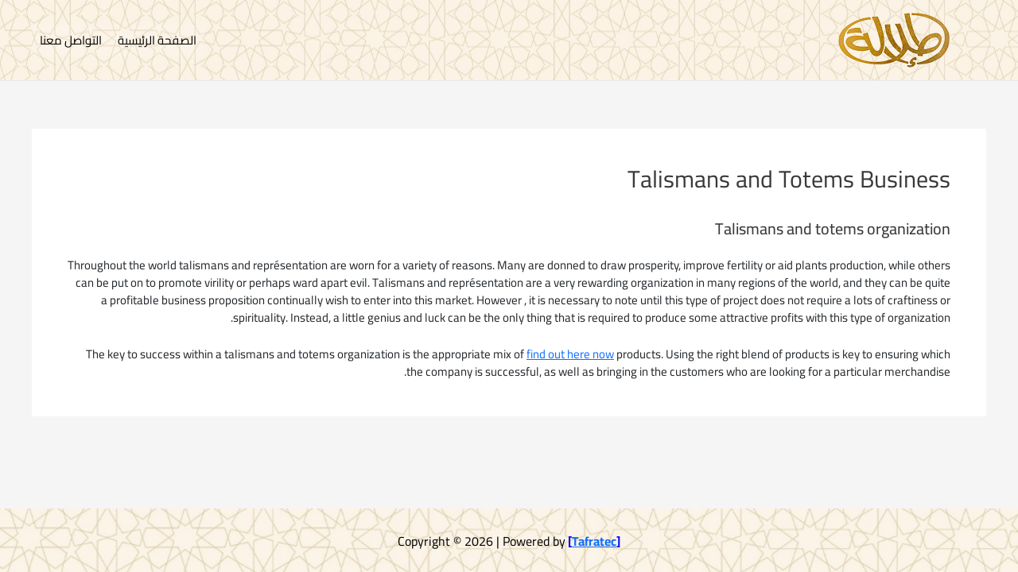

--- FILE ---
content_type: text/css
request_url: https://etlala-eg.com/wp-content/uploads/useanyfont/uaf.css?ver=1669638108
body_size: -21
content:
				@font-face {
					font-family: 'sultan-normal';
					src: url('/wp-content/uploads/useanyfont/2243sultan-normal.woff2') format('woff2'),
						url('/wp-content/uploads/useanyfont/2243sultan-normal.woff') format('woff');
					  font-display: auto;
				}

				.sultan-normal{font-family: 'sultan-normal' !important;}

		

--- FILE ---
content_type: text/javascript
request_url: https://etlala-eg.com/wp-content/plugins/tf_video_plugin/js/main_script.js
body_size: -98
content:
jQuery(document).on('click', '[data-toggle="lightbox"]', function(event) {
	event.preventDefault();
	jQuery(this).ekkoLightbox();
});

--- FILE ---
content_type: text/javascript
request_url: https://etlala-eg.com/wp-content/plugins/login-sidebar-widget/js/additional-methods.js?ver=6.9
body_size: 11179
content:
/*!
 * jQuery Validation Plugin v1.16.0
 *
 * http://jqueryvalidation.org/
 *
 * Copyright (c) 2016 Jörn Zaefferer
 * Released under the MIT license
 */
(function( factory ) {
	if ( typeof define === "function" && define.amd ) {
		define( ["jquery", "./jquery.validate"], factory );
	} else if (typeof module === "object" && module.exports) {
		module.exports = factory( require( "jquery" ) );
	} else {
		factory( jQuery );
	}
}(function( $ ) {

( function() {

	function stripHtml( value ) {

		// Remove html tags and space chars
		return value.replace( /<.[^<>]*?>/g, " " ).replace( /&nbsp;|&#160;/gi, " " )

		// Remove punctuation
		.replace( /[.(),;:!?%#$'\"_+=\/\-“”’]*/g, "" );
	}

	$.validator.addMethod( "maxWords", function( value, element, params ) {
		return this.optional( element ) || stripHtml( value ).match( /\b\w+\b/g ).length <= params;
	}, $.validator.format( "Please enter {0} words or less." ) );

	$.validator.addMethod( "minWords", function( value, element, params ) {
		return this.optional( element ) || stripHtml( value ).match( /\b\w+\b/g ).length >= params;
	}, $.validator.format( "Please enter at least {0} words." ) );

	$.validator.addMethod( "rangeWords", function( value, element, params ) {
		var valueStripped = stripHtml( value ),
			regex = /\b\w+\b/g;
		return this.optional( element ) || valueStripped.match( regex ).length >= params[ 0 ] && valueStripped.match( regex ).length <= params[ 1 ];
	}, $.validator.format( "Please enter between {0} and {1} words." ) );

}() );

// Accept a value from a file input based on a required mimetype
$.validator.addMethod( "accept", function( value, element, param ) {

	// Split mime on commas in case we have multiple types we can accept
	var typeParam = typeof param === "string" ? param.replace( /\s/g, "" ) : "image/*",
		optionalValue = this.optional( element ),
		i, file, regex;

	// Element is optional
	if ( optionalValue ) {
		return optionalValue;
	}

	if ( $( element ).attr( "type" ) === "file" ) {

		// Escape string to be used in the regex
		// see: http://stackoverflow.com/questions/3446170/escape-string-for-use-in-javascript-regex
		// Escape also "/*" as "/.*" as a wildcard
		typeParam = typeParam
				.replace( /[\-\[\]\/\{\}\(\)\+\?\.\\\^\$\|]/g, "\\$&" )
				.replace( /,/g, "|" )
				.replace( /\/\*/g, "/.*" );

		// Check if the element has a FileList before checking each file
		if ( element.files && element.files.length ) {
			regex = new RegExp( ".?(" + typeParam + ")$", "i" );
			for ( i = 0; i < element.files.length; i++ ) {
				file = element.files[ i ];

				// Grab the mimetype from the loaded file, verify it matches
				if ( !file.type.match( regex ) ) {
					return false;
				}
			}
		}
	}

	// Either return true because we've validated each file, or because the
	// browser does not support element.files and the FileList feature
	return true;
}, $.validator.format( "Please enter a value with a valid mimetype." ) );

$.validator.addMethod( "alphanumeric", function( value, element ) {
	return this.optional( element ) || /^\w+$/i.test( value );
}, "Letters, numbers, and underscores only please" );

/*
 * Dutch bank account numbers (not 'giro' numbers) have 9 digits
 * and pass the '11 check'.
 * We accept the notation with spaces, as that is common.
 * acceptable: 123456789 or 12 34 56 789
 */
$.validator.addMethod( "bankaccountNL", function( value, element ) {
	if ( this.optional( element ) ) {
		return true;
	}
	if ( !( /^[0-9]{9}|([0-9]{2} ){3}[0-9]{3}$/.test( value ) ) ) {
		return false;
	}

	// Now '11 check'
	var account = value.replace( / /g, "" ), // Remove spaces
		sum = 0,
		len = account.length,
		pos, factor, digit;
	for ( pos = 0; pos < len; pos++ ) {
		factor = len - pos;
		digit = account.substring( pos, pos + 1 );
		sum = sum + factor * digit;
	}
	return sum % 11 === 0;
}, "Please specify a valid bank account number" );

$.validator.addMethod( "bankorgiroaccountNL", function( value, element ) {
	return this.optional( element ) ||
			( $.validator.methods.bankaccountNL.call( this, value, element ) ) ||
			( $.validator.methods.giroaccountNL.call( this, value, element ) );
}, "Please specify a valid bank or giro account number" );

/**
 * BIC is the business identifier code (ISO 9362). This BIC check is not a guarantee for authenticity.
 *
 * BIC pattern: BBBBCCLLbbb (8 or 11 characters long; bbb is optional)
 *
 * Validation is case-insensitive. Please make sure to normalize input yourself.
 *
 * BIC definition in detail:
 * - First 4 characters - bank code (only letters)
 * - Next 2 characters - ISO 3166-1 alpha-2 country code (only letters)
 * - Next 2 characters - location code (letters and digits)
 *   a. shall not start with '0' or '1'
 *   b. second character must be a letter ('O' is not allowed) or digit ('0' for test (therefore not allowed), '1' denoting passive participant, '2' typically reverse-billing)
 * - Last 3 characters - branch code, optional (shall not start with 'X' except in case of 'XXX' for primary office) (letters and digits)
 */
$.validator.addMethod( "bic", function( value, element ) {
    return this.optional( element ) || /^([A-Z]{6}[A-Z2-9][A-NP-Z1-9])(X{3}|[A-WY-Z0-9][A-Z0-9]{2})?$/.test( value.toUpperCase() );
}, "Please specify a valid BIC code" );

/*
 * Código de identificación fiscal ( CIF ) is the tax identification code for Spanish legal entities
 * Further rules can be found in Spanish on http://es.wikipedia.org/wiki/C%C3%B3digo_de_identificaci%C3%B3n_fiscal
 *
 * Spanish CIF structure:
 *
 * [ T ][ P ][ P ][ N ][ N ][ N ][ N ][ N ][ C ]
 *
 * Where:
 *
 * T: 1 character. Kind of Organization Letter: [ABCDEFGHJKLMNPQRSUVW]
 * P: 2 characters. Province.
 * N: 5 characters. Secuencial Number within the province.
 * C: 1 character. Control Digit: [0-9A-J].
 *
 * [ T ]: Kind of Organizations. Possible values:
 *
 *   A. Corporations
 *   B. LLCs
 *   C. General partnerships
 *   D. Companies limited partnerships
 *   E. Communities of goods
 *   F. Cooperative Societies
 *   G. Associations
 *   H. Communities of homeowners in horizontal property regime
 *   J. Civil Societies
 *   K. Old format
 *   L. Old format
 *   M. Old format
 *   N. Nonresident entities
 *   P. Local authorities
 *   Q. Autonomous bodies, state or not, and the like, and congregations and religious institutions
 *   R. Congregations and religious institutions (since 2008 ORDER EHA/451/2008)
 *   S. Organs of State Administration and regions
 *   V. Agrarian Transformation
 *   W. Permanent establishments of non-resident in Spain
 *
 * [ C ]: Control Digit. It can be a number or a letter depending on T value:
 * [ T ]  -->  [ C ]
 * ------    ----------
 *   A         Number
 *   B         Number
 *   E         Number
 *   H         Number
 *   K         Letter
 *   P         Letter
 *   Q         Letter
 *   S         Letter
 *
 */
$.validator.addMethod( "cifES", function( value ) {
	"use strict";

	var cifRegEx = new RegExp( /^([ABCDEFGHJKLMNPQRSUVW])(\d{7})([0-9A-J])$/gi );
	var letter  = value.substring( 0, 1 ), // [ T ]
		number  = value.substring( 1, 8 ), // [ P ][ P ][ N ][ N ][ N ][ N ][ N ]
		control = value.substring( 8, 9 ), // [ C ]
		all_sum = 0,
		even_sum = 0,
		odd_sum = 0,
		i, n,
		control_digit,
		control_letter;

	function isOdd( n ) {
		return n % 2 === 0;
	}

	// Quick format test
	if ( value.length !== 9 || !cifRegEx.test( value ) ) {
		return false;
	}

	for ( i = 0; i < number.length; i++ ) {
		n = parseInt( number[ i ], 10 );

		// Odd positions
		if ( isOdd( i ) ) {

			// Odd positions are multiplied first.
			n *= 2;

			// If the multiplication is bigger than 10 we need to adjust
			odd_sum += n < 10 ? n : n - 9;

		// Even positions
		// Just sum them
		} else {
			even_sum += n;
		}
	}

	all_sum = even_sum + odd_sum;
	control_digit = ( 10 - ( all_sum ).toString().substr( -1 ) ).toString();
	control_digit = parseInt( control_digit, 10 ) > 9 ? "0" : control_digit;
	control_letter = "JABCDEFGHI".substr( control_digit, 1 ).toString();

	// Control must be a digit
	if ( letter.match( /[ABEH]/ ) ) {
		return control === control_digit;

	// Control must be a letter
	} else if ( letter.match( /[KPQS]/ ) ) {
		return control === control_letter;

	// Can be either
	} else {
		return control === control_digit || control === control_letter;
	}

	return false;

}, "Please specify a valid CIF number." );

/*
 * Brazillian CPF number (Cadastrado de Pessoas Físicas) is the equivalent of a Brazilian tax registration number.
 * CPF numbers have 11 digits in total: 9 numbers followed by 2 check numbers that are being used for validation.
 */
$.validator.addMethod( "cpfBR", function( value ) {

	// Removing special characters from value
	value = value.replace( /([~!@#$%^&*()_+=`{}\[\]\-|\\:;'<>,.\/? ])+/g, "" );

	// Checking value to have 11 digits only
	if ( value.length !== 11 ) {
		return false;
	}

	var sum = 0,
		firstCN, secondCN, checkResult, i;

	firstCN = parseInt( value.substring( 9, 10 ), 10 );
	secondCN = parseInt( value.substring( 10, 11 ), 10 );

	checkResult = function( sum, cn ) {
		var result = ( sum * 10 ) % 11;
		if ( ( result === 10 ) || ( result === 11 ) ) {
			result = 0;
		}
		return ( result === cn );
	};

	// Checking for dump data
	if ( value === "" ||
		value === "00000000000" ||
		value === "11111111111" ||
		value === "22222222222" ||
		value === "33333333333" ||
		value === "44444444444" ||
		value === "55555555555" ||
		value === "66666666666" ||
		value === "77777777777" ||
		value === "88888888888" ||
		value === "99999999999"
	) {
		return false;
	}

	// Step 1 - using first Check Number:
	for ( i = 1; i <= 9; i++ ) {
		sum = sum + parseInt( value.substring( i - 1, i ), 10 ) * ( 11 - i );
	}

	// If first Check Number (CN) is valid, move to Step 2 - using second Check Number:
	if ( checkResult( sum, firstCN ) ) {
		sum = 0;
		for ( i = 1; i <= 10; i++ ) {
			sum = sum + parseInt( value.substring( i - 1, i ), 10 ) * ( 12 - i );
		}
		return checkResult( sum, secondCN );
	}
	return false;

}, "Please specify a valid CPF number" );

// http://jqueryvalidation.org/creditcard-method/
// based on http://en.wikipedia.org/wiki/Luhn_algorithm
$.validator.addMethod( "creditcard", function( value, element ) {
	if ( this.optional( element ) ) {
		return "dependency-mismatch";
	}

	// Accept only spaces, digits and dashes
	if ( /[^0-9 \-]+/.test( value ) ) {
		return false;
	}

	var nCheck = 0,
		nDigit = 0,
		bEven = false,
		n, cDigit;

	value = value.replace( /\D/g, "" );

	// Basing min and max length on
	// http://developer.ean.com/general_info/Valid_Credit_Card_Types
	if ( value.length < 13 || value.length > 19 ) {
		return false;
	}

	for ( n = value.length - 1; n >= 0; n-- ) {
		cDigit = value.charAt( n );
		nDigit = parseInt( cDigit, 10 );
		if ( bEven ) {
			if ( ( nDigit *= 2 ) > 9 ) {
				nDigit -= 9;
			}
		}

		nCheck += nDigit;
		bEven = !bEven;
	}

	return ( nCheck % 10 ) === 0;
}, "Please enter a valid credit card number." );

/* NOTICE: Modified version of Castle.Components.Validator.CreditCardValidator
 * Redistributed under the the Apache License 2.0 at http://www.apache.org/licenses/LICENSE-2.0
 * Valid Types: mastercard, visa, amex, dinersclub, enroute, discover, jcb, unknown, all (overrides all other settings)
 */
$.validator.addMethod( "creditcardtypes", function( value, element, param ) {
	if ( /[^0-9\-]+/.test( value ) ) {
		return false;
	}

	value = value.replace( /\D/g, "" );

	var validTypes = 0x0000;

	if ( param.mastercard ) {
		validTypes |= 0x0001;
	}
	if ( param.visa ) {
		validTypes |= 0x0002;
	}
	if ( param.amex ) {
		validTypes |= 0x0004;
	}
	if ( param.dinersclub ) {
		validTypes |= 0x0008;
	}
	if ( param.enroute ) {
		validTypes |= 0x0010;
	}
	if ( param.discover ) {
		validTypes |= 0x0020;
	}
	if ( param.jcb ) {
		validTypes |= 0x0040;
	}
	if ( param.unknown ) {
		validTypes |= 0x0080;
	}
	if ( param.all ) {
		validTypes = 0x0001 | 0x0002 | 0x0004 | 0x0008 | 0x0010 | 0x0020 | 0x0040 | 0x0080;
	}
	if ( validTypes & 0x0001 && /^(5[12345])/.test( value ) ) { // Mastercard
		return value.length === 16;
	}
	if ( validTypes & 0x0002 && /^(4)/.test( value ) ) { // Visa
		return value.length === 16;
	}
	if ( validTypes & 0x0004 && /^(3[47])/.test( value ) ) { // Amex
		return value.length === 15;
	}
	if ( validTypes & 0x0008 && /^(3(0[012345]|[68]))/.test( value ) ) { // Dinersclub
		return value.length === 14;
	}
	if ( validTypes & 0x0010 && /^(2(014|149))/.test( value ) ) { // Enroute
		return value.length === 15;
	}
	if ( validTypes & 0x0020 && /^(6011)/.test( value ) ) { // Discover
		return value.length === 16;
	}
	if ( validTypes & 0x0040 && /^(3)/.test( value ) ) { // Jcb
		return value.length === 16;
	}
	if ( validTypes & 0x0040 && /^(2131|1800)/.test( value ) ) { // Jcb
		return value.length === 15;
	}
	if ( validTypes & 0x0080 ) { // Unknown
		return true;
	}
	return false;
}, "Please enter a valid credit card number." );

/**
 * Validates currencies with any given symbols by @jameslouiz
 * Symbols can be optional or required. Symbols required by default
 *
 * Usage examples:
 *  currency: ["£", false] - Use false for soft currency validation
 *  currency: ["$", false]
 *  currency: ["RM", false] - also works with text based symbols such as "RM" - Malaysia Ringgit etc
 *
 *  <input class="currencyInput" name="currencyInput">
 *
 * Soft symbol checking
 *  currencyInput: {
 *     currency: ["$", false]
 *  }
 *
 * Strict symbol checking (default)
 *  currencyInput: {
 *     currency: "$"
 *     //OR
 *     currency: ["$", true]
 *  }
 *
 * Multiple Symbols
 *  currencyInput: {
 *     currency: "$,£,¢"
 *  }
 */
$.validator.addMethod( "currency", function( value, element, param ) {
    var isParamString = typeof param === "string",
        symbol = isParamString ? param : param[ 0 ],
        soft = isParamString ? true : param[ 1 ],
        regex;

    symbol = symbol.replace( /,/g, "" );
    symbol = soft ? symbol + "]" : symbol + "]?";
    regex = "^[" + symbol + "([1-9]{1}[0-9]{0,2}(\\,[0-9]{3})*(\\.[0-9]{0,2})?|[1-9]{1}[0-9]{0,}(\\.[0-9]{0,2})?|0(\\.[0-9]{0,2})?|(\\.[0-9]{1,2})?)$";
    regex = new RegExp( regex );
    return this.optional( element ) || regex.test( value );

}, "Please specify a valid currency" );

$.validator.addMethod( "dateFA", function( value, element ) {
	return this.optional( element ) || /^[1-4]\d{3}\/((0?[1-6]\/((3[0-1])|([1-2][0-9])|(0?[1-9])))|((1[0-2]|(0?[7-9]))\/(30|([1-2][0-9])|(0?[1-9]))))$/.test( value );
}, $.validator.messages.date );

/**
 * Return true, if the value is a valid date, also making this formal check dd/mm/yyyy.
 *
 * @example $.validator.methods.date("01/01/1900")
 * @result true
 *
 * @example $.validator.methods.date("01/13/1990")
 * @result false
 *
 * @example $.validator.methods.date("01.01.1900")
 * @result false
 *
 * @example <input name="pippo" class="{dateITA:true}" />
 * @desc Declares an optional input element whose value must be a valid date.
 *
 * @name $.validator.methods.dateITA
 * @type Boolean
 * @cat Plugins/Validate/Methods
 */
$.validator.addMethod( "dateITA", function( value, element ) {
	var check = false,
		re = /^\d{1,2}\/\d{1,2}\/\d{4}$/,
		adata, gg, mm, aaaa, xdata;
	if ( re.test( value ) ) {
		adata = value.split( "/" );
		gg = parseInt( adata[ 0 ], 10 );
		mm = parseInt( adata[ 1 ], 10 );
		aaaa = parseInt( adata[ 2 ], 10 );
		xdata = new Date( Date.UTC( aaaa, mm - 1, gg, 12, 0, 0, 0 ) );
		if ( ( xdata.getUTCFullYear() === aaaa ) && ( xdata.getUTCMonth() === mm - 1 ) && ( xdata.getUTCDate() === gg ) ) {
			check = true;
		} else {
			check = false;
		}
	} else {
		check = false;
	}
	return this.optional( element ) || check;
}, $.validator.messages.date );

$.validator.addMethod( "dateNL", function( value, element ) {
	return this.optional( element ) || /^(0?[1-9]|[12]\d|3[01])[\.\/\-](0?[1-9]|1[012])[\.\/\-]([12]\d)?(\d\d)$/.test( value );
}, $.validator.messages.date );

// Older "accept" file extension method. Old docs: http://docs.jquery.com/Plugins/Validation/Methods/accept
$.validator.addMethod( "extension", function( value, element, param ) {
	param = typeof param === "string" ? param.replace( /,/g, "|" ) : "png|jpe?g|gif";
	return this.optional( element ) || value.match( new RegExp( "\\.(" + param + ")$", "i" ) );
}, $.validator.format( "Please enter a value with a valid extension." ) );

/**
 * Dutch giro account numbers (not bank numbers) have max 7 digits
 */
$.validator.addMethod( "giroaccountNL", function( value, element ) {
	return this.optional( element ) || /^[0-9]{1,7}$/.test( value );
}, "Please specify a valid giro account number" );

/**
 * IBAN is the international bank account number.
 * It has a country - specific format, that is checked here too
 *
 * Validation is case-insensitive. Please make sure to normalize input yourself.
 */
$.validator.addMethod( "iban", function( value, element ) {

	// Some quick simple tests to prevent needless work
	if ( this.optional( element ) ) {
		return true;
	}

	// Remove spaces and to upper case
	var iban = value.replace( / /g, "" ).toUpperCase(),
		ibancheckdigits = "",
		leadingZeroes = true,
		cRest = "",
		cOperator = "",
		countrycode, ibancheck, charAt, cChar, bbanpattern, bbancountrypatterns, ibanregexp, i, p;

	// Check for IBAN code length.
	// It contains:
	// country code ISO 3166-1 - two letters,
	// two check digits,
	// Basic Bank Account Number (BBAN) - up to 30 chars
	var minimalIBANlength = 5;
	if ( iban.length < minimalIBANlength ) {
		return false;
	}

	// Check the country code and find the country specific format
	countrycode = iban.substring( 0, 2 );
	bbancountrypatterns = {
		"AL": "\\d{8}[\\dA-Z]{16}",
		"AD": "\\d{8}[\\dA-Z]{12}",
		"AT": "\\d{16}",
		"AZ": "[\\dA-Z]{4}\\d{20}",
		"BE": "\\d{12}",
		"BH": "[A-Z]{4}[\\dA-Z]{14}",
		"BA": "\\d{16}",
		"BR": "\\d{23}[A-Z][\\dA-Z]",
		"BG": "[A-Z]{4}\\d{6}[\\dA-Z]{8}",
		"CR": "\\d{17}",
		"HR": "\\d{17}",
		"CY": "\\d{8}[\\dA-Z]{16}",
		"CZ": "\\d{20}",
		"DK": "\\d{14}",
		"DO": "[A-Z]{4}\\d{20}",
		"EE": "\\d{16}",
		"FO": "\\d{14}",
		"FI": "\\d{14}",
		"FR": "\\d{10}[\\dA-Z]{11}\\d{2}",
		"GE": "[\\dA-Z]{2}\\d{16}",
		"DE": "\\d{18}",
		"GI": "[A-Z]{4}[\\dA-Z]{15}",
		"GR": "\\d{7}[\\dA-Z]{16}",
		"GL": "\\d{14}",
		"GT": "[\\dA-Z]{4}[\\dA-Z]{20}",
		"HU": "\\d{24}",
		"IS": "\\d{22}",
		"IE": "[\\dA-Z]{4}\\d{14}",
		"IL": "\\d{19}",
		"IT": "[A-Z]\\d{10}[\\dA-Z]{12}",
		"KZ": "\\d{3}[\\dA-Z]{13}",
		"KW": "[A-Z]{4}[\\dA-Z]{22}",
		"LV": "[A-Z]{4}[\\dA-Z]{13}",
		"LB": "\\d{4}[\\dA-Z]{20}",
		"LI": "\\d{5}[\\dA-Z]{12}",
		"LT": "\\d{16}",
		"LU": "\\d{3}[\\dA-Z]{13}",
		"MK": "\\d{3}[\\dA-Z]{10}\\d{2}",
		"MT": "[A-Z]{4}\\d{5}[\\dA-Z]{18}",
		"MR": "\\d{23}",
		"MU": "[A-Z]{4}\\d{19}[A-Z]{3}",
		"MC": "\\d{10}[\\dA-Z]{11}\\d{2}",
		"MD": "[\\dA-Z]{2}\\d{18}",
		"ME": "\\d{18}",
		"NL": "[A-Z]{4}\\d{10}",
		"NO": "\\d{11}",
		"PK": "[\\dA-Z]{4}\\d{16}",
		"PS": "[\\dA-Z]{4}\\d{21}",
		"PL": "\\d{24}",
		"PT": "\\d{21}",
		"RO": "[A-Z]{4}[\\dA-Z]{16}",
		"SM": "[A-Z]\\d{10}[\\dA-Z]{12}",
		"SA": "\\d{2}[\\dA-Z]{18}",
		"RS": "\\d{18}",
		"SK": "\\d{20}",
		"SI": "\\d{15}",
		"ES": "\\d{20}",
		"SE": "\\d{20}",
		"CH": "\\d{5}[\\dA-Z]{12}",
		"TN": "\\d{20}",
		"TR": "\\d{5}[\\dA-Z]{17}",
		"AE": "\\d{3}\\d{16}",
		"GB": "[A-Z]{4}\\d{14}",
		"VG": "[\\dA-Z]{4}\\d{16}"
	};

	bbanpattern = bbancountrypatterns[ countrycode ];

	// As new countries will start using IBAN in the
	// future, we only check if the countrycode is known.
	// This prevents false negatives, while almost all
	// false positives introduced by this, will be caught
	// by the checksum validation below anyway.
	// Strict checking should return FALSE for unknown
	// countries.
	if ( typeof bbanpattern !== "undefined" ) {
		ibanregexp = new RegExp( "^[A-Z]{2}\\d{2}" + bbanpattern + "$", "" );
		if ( !( ibanregexp.test( iban ) ) ) {
			return false; // Invalid country specific format
		}
	}

	// Now check the checksum, first convert to digits
	ibancheck = iban.substring( 4, iban.length ) + iban.substring( 0, 4 );
	for ( i = 0; i < ibancheck.length; i++ ) {
		charAt = ibancheck.charAt( i );
		if ( charAt !== "0" ) {
			leadingZeroes = false;
		}
		if ( !leadingZeroes ) {
			ibancheckdigits += "0123456789ABCDEFGHIJKLMNOPQRSTUVWXYZ".indexOf( charAt );
		}
	}

	// Calculate the result of: ibancheckdigits % 97
	for ( p = 0; p < ibancheckdigits.length; p++ ) {
		cChar = ibancheckdigits.charAt( p );
		cOperator = "" + cRest + "" + cChar;
		cRest = cOperator % 97;
	}
	return cRest === 1;
}, "Please specify a valid IBAN" );

$.validator.addMethod( "integer", function( value, element ) {
	return this.optional( element ) || /^-?\d+$/.test( value );
}, "A positive or negative non-decimal number please" );

$.validator.addMethod( "ipv4", function( value, element ) {
	return this.optional( element ) || /^(25[0-5]|2[0-4]\d|[01]?\d\d?)\.(25[0-5]|2[0-4]\d|[01]?\d\d?)\.(25[0-5]|2[0-4]\d|[01]?\d\d?)\.(25[0-5]|2[0-4]\d|[01]?\d\d?)$/i.test( value );
}, "Please enter a valid IP v4 address." );

$.validator.addMethod( "ipv6", function( value, element ) {
	return this.optional( element ) || /^((([0-9A-Fa-f]{1,4}:){7}[0-9A-Fa-f]{1,4})|(([0-9A-Fa-f]{1,4}:){6}:[0-9A-Fa-f]{1,4})|(([0-9A-Fa-f]{1,4}:){5}:([0-9A-Fa-f]{1,4}:)?[0-9A-Fa-f]{1,4})|(([0-9A-Fa-f]{1,4}:){4}:([0-9A-Fa-f]{1,4}:){0,2}[0-9A-Fa-f]{1,4})|(([0-9A-Fa-f]{1,4}:){3}:([0-9A-Fa-f]{1,4}:){0,3}[0-9A-Fa-f]{1,4})|(([0-9A-Fa-f]{1,4}:){2}:([0-9A-Fa-f]{1,4}:){0,4}[0-9A-Fa-f]{1,4})|(([0-9A-Fa-f]{1,4}:){6}((\b((25[0-5])|(1\d{2})|(2[0-4]\d)|(\d{1,2}))\b)\.){3}(\b((25[0-5])|(1\d{2})|(2[0-4]\d)|(\d{1,2}))\b))|(([0-9A-Fa-f]{1,4}:){0,5}:((\b((25[0-5])|(1\d{2})|(2[0-4]\d)|(\d{1,2}))\b)\.){3}(\b((25[0-5])|(1\d{2})|(2[0-4]\d)|(\d{1,2}))\b))|(::([0-9A-Fa-f]{1,4}:){0,5}((\b((25[0-5])|(1\d{2})|(2[0-4]\d)|(\d{1,2}))\b)\.){3}(\b((25[0-5])|(1\d{2})|(2[0-4]\d)|(\d{1,2}))\b))|([0-9A-Fa-f]{1,4}::([0-9A-Fa-f]{1,4}:){0,5}[0-9A-Fa-f]{1,4})|(::([0-9A-Fa-f]{1,4}:){0,6}[0-9A-Fa-f]{1,4})|(([0-9A-Fa-f]{1,4}:){1,7}:))$/i.test( value );
}, "Please enter a valid IP v6 address." );

$.validator.addMethod( "lettersonly", function( value, element ) {
	return this.optional( element ) || /^[a-z]+$/i.test( value );
}, "Letters only please" );

$.validator.addMethod( "letterswithbasicpunc", function( value, element ) {
	return this.optional( element ) || /^[a-z\-.,()'"\s]+$/i.test( value );
}, "Letters or punctuation only please" );

$.validator.addMethod( "mobileNL", function( value, element ) {
	return this.optional( element ) || /^((\+|00(\s|\s?\-\s?)?)31(\s|\s?\-\s?)?(\(0\)[\-\s]?)?|0)6((\s|\s?\-\s?)?[0-9]){8}$/.test( value );
}, "Please specify a valid mobile number" );

/* For UK phone functions, do the following server side processing:
 * Compare original input with this RegEx pattern:
 * ^\(?(?:(?:00\)?[\s\-]?\(?|\+)(44)\)?[\s\-]?\(?(?:0\)?[\s\-]?\(?)?|0)([1-9]\d{1,4}\)?[\s\d\-]+)$
 * Extract $1 and set $prefix to '+44<space>' if $1 is '44', otherwise set $prefix to '0'
 * Extract $2 and remove hyphens, spaces and parentheses. Phone number is combined $prefix and $2.
 * A number of very detailed GB telephone number RegEx patterns can also be found at:
 * http://www.aa-asterisk.org.uk/index.php/Regular_Expressions_for_Validating_and_Formatting_GB_Telephone_Numbers
 */
$.validator.addMethod( "mobileUK", function( phone_number, element ) {
	phone_number = phone_number.replace( /\(|\)|\s+|-/g, "" );
	return this.optional( element ) || phone_number.length > 9 &&
		phone_number.match( /^(?:(?:(?:00\s?|\+)44\s?|0)7(?:[1345789]\d{2}|624)\s?\d{3}\s?\d{3})$/ );
}, "Please specify a valid mobile number" );

/*
 * The NIE (Número de Identificación de Extranjero) is a Spanish tax identification number assigned by the Spanish
 * authorities to any foreigner.
 *
 * The NIE is the equivalent of a Spaniards Número de Identificación Fiscal (NIF) which serves as a fiscal
 * identification number. The CIF number (Certificado de Identificación Fiscal) is equivalent to the NIF, but applies to
 * companies rather than individuals. The NIE consists of an 'X' or 'Y' followed by 7 or 8 digits then another letter.
 */
$.validator.addMethod( "nieES", function( value ) {
	"use strict";

	var nieRegEx = new RegExp( /^[MXYZ]{1}[0-9]{7,8}[TRWAGMYFPDXBNJZSQVHLCKET]{1}$/gi );
	var validChars = "TRWAGMYFPDXBNJZSQVHLCKET",
		letter = value.substr( value.length - 1 ).toUpperCase(),
		number;

	value = value.toString().toUpperCase();

	// Quick format test
	if ( value.length > 10 || value.length < 9 || !nieRegEx.test( value ) ) {
		return false;
	}

	// X means same number
	// Y means number + 10000000
	// Z means number + 20000000
	value = value.replace( /^[X]/, "0" )
		.replace( /^[Y]/, "1" )
		.replace( /^[Z]/, "2" );

	number = value.length === 9 ? value.substr( 0, 8 ) : value.substr( 0, 9 );

	return validChars.charAt( parseInt( number, 10 ) % 23 ) === letter;

}, "Please specify a valid NIE number." );

/*
 * The Número de Identificación Fiscal ( NIF ) is the way tax identification used in Spain for individuals
 */
$.validator.addMethod( "nifES", function( value ) {
	"use strict";

	value = value.toUpperCase();

	// Basic format test
	if ( !value.match( "((^[A-Z]{1}[0-9]{7}[A-Z0-9]{1}$|^[T]{1}[A-Z0-9]{8}$)|^[0-9]{8}[A-Z]{1}$)" ) ) {
		return false;
	}

	// Test NIF
	if ( /^[0-9]{8}[A-Z]{1}$/.test( value ) ) {
		return ( "TRWAGMYFPDXBNJZSQVHLCKE".charAt( value.substring( 8, 0 ) % 23 ) === value.charAt( 8 ) );
	}

	// Test specials NIF (starts with K, L or M)
	if ( /^[KLM]{1}/.test( value ) ) {
		return ( value[ 8 ] === String.fromCharCode( 64 ) );
	}

	return false;

}, "Please specify a valid NIF number." );

$.validator.addMethod( "notEqualTo", function( value, element, param ) {
	return this.optional( element ) || !$.validator.methods.equalTo.call( this, value, element, param );
}, "Please enter a different value, values must not be the same." );

$.validator.addMethod( "nowhitespace", function( value, element ) {
	return this.optional( element ) || /^\S+$/i.test( value );
}, "No white space please" );

/**
* Return true if the field value matches the given format RegExp
*
* @example $.validator.methods.pattern("AR1004",element,/^AR\d{4}$/)
* @result true
*
* @example $.validator.methods.pattern("BR1004",element,/^AR\d{4}$/)
* @result false
*
* @name $.validator.methods.pattern
* @type Boolean
* @cat Plugins/Validate/Methods
*/
$.validator.addMethod( "pattern", function( value, element, param ) {
	if ( this.optional( element ) ) {
		return true;
	}
	if ( typeof param === "string" ) {
		param = new RegExp( "^(?:" + param + ")$" );
	}
	return param.test( value );
}, "Invalid format." );

/**
 * Dutch phone numbers have 10 digits (or 11 and start with +31).
 */
$.validator.addMethod( "phoneNL", function( value, element ) {
	return this.optional( element ) || /^((\+|00(\s|\s?\-\s?)?)31(\s|\s?\-\s?)?(\(0\)[\-\s]?)?|0)[1-9]((\s|\s?\-\s?)?[0-9]){8}$/.test( value );
}, "Please specify a valid phone number." );

/* For UK phone functions, do the following server side processing:
 * Compare original input with this RegEx pattern:
 * ^\(?(?:(?:00\)?[\s\-]?\(?|\+)(44)\)?[\s\-]?\(?(?:0\)?[\s\-]?\(?)?|0)([1-9]\d{1,4}\)?[\s\d\-]+)$
 * Extract $1 and set $prefix to '+44<space>' if $1 is '44', otherwise set $prefix to '0'
 * Extract $2 and remove hyphens, spaces and parentheses. Phone number is combined $prefix and $2.
 * A number of very detailed GB telephone number RegEx patterns can also be found at:
 * http://www.aa-asterisk.org.uk/index.php/Regular_Expressions_for_Validating_and_Formatting_GB_Telephone_Numbers
 */

// Matches UK landline + mobile, accepting only 01-3 for landline or 07 for mobile to exclude many premium numbers
$.validator.addMethod( "phonesUK", function( phone_number, element ) {
	phone_number = phone_number.replace( /\(|\)|\s+|-/g, "" );
	return this.optional( element ) || phone_number.length > 9 &&
		phone_number.match( /^(?:(?:(?:00\s?|\+)44\s?|0)(?:1\d{8,9}|[23]\d{9}|7(?:[1345789]\d{8}|624\d{6})))$/ );
}, "Please specify a valid uk phone number" );

/* For UK phone functions, do the following server side processing:
 * Compare original input with this RegEx pattern:
 * ^\(?(?:(?:00\)?[\s\-]?\(?|\+)(44)\)?[\s\-]?\(?(?:0\)?[\s\-]?\(?)?|0)([1-9]\d{1,4}\)?[\s\d\-]+)$
 * Extract $1 and set $prefix to '+44<space>' if $1 is '44', otherwise set $prefix to '0'
 * Extract $2 and remove hyphens, spaces and parentheses. Phone number is combined $prefix and $2.
 * A number of very detailed GB telephone number RegEx patterns can also be found at:
 * http://www.aa-asterisk.org.uk/index.php/Regular_Expressions_for_Validating_and_Formatting_GB_Telephone_Numbers
 */
$.validator.addMethod( "phoneUK", function( phone_number, element ) {
	phone_number = phone_number.replace( /\(|\)|\s+|-/g, "" );
	return this.optional( element ) || phone_number.length > 9 &&
		phone_number.match( /^(?:(?:(?:00\s?|\+)44\s?)|(?:\(?0))(?:\d{2}\)?\s?\d{4}\s?\d{4}|\d{3}\)?\s?\d{3}\s?\d{3,4}|\d{4}\)?\s?(?:\d{5}|\d{3}\s?\d{3})|\d{5}\)?\s?\d{4,5})$/ );
}, "Please specify a valid phone number" );

/**
 * Matches US phone number format
 *
 * where the area code may not start with 1 and the prefix may not start with 1
 * allows '-' or ' ' as a separator and allows parens around area code
 * some people may want to put a '1' in front of their number
 *
 * 1(212)-999-2345 or
 * 212 999 2344 or
 * 212-999-0983
 *
 * but not
 * 111-123-5434
 * and not
 * 212 123 4567
 */
$.validator.addMethod( "phoneUS", function( phone_number, element ) {
	phone_number = phone_number.replace( /\s+/g, "" );
	return this.optional( element ) || phone_number.length > 9 &&
		phone_number.match( /^(\+?1-?)?(\([2-9]([02-9]\d|1[02-9])\)|[2-9]([02-9]\d|1[02-9]))-?[2-9]([02-9]\d|1[02-9])-?\d{4}$/ );
}, "Please specify a valid phone number" );

/*
* Valida CEPs do brasileiros:
*
* Formatos aceitos:
* 99999-999
* 99.999-999
* 99999999
*/
$.validator.addMethod( "postalcodeBR", function( cep_value, element ) {
	return this.optional( element ) || /^\d{2}.\d{3}-\d{3}?$|^\d{5}-?\d{3}?$/.test( cep_value );
}, "Informe um CEP válido." );

/**
 * Matches a valid Canadian Postal Code
 *
 * @example jQuery.validator.methods.postalCodeCA( "H0H 0H0", element )
 * @result true
 *
 * @example jQuery.validator.methods.postalCodeCA( "H0H0H0", element )
 * @result false
 *
 * @name jQuery.validator.methods.postalCodeCA
 * @type Boolean
 * @cat Plugins/Validate/Methods
 */
$.validator.addMethod( "postalCodeCA", function( value, element ) {
	return this.optional( element ) || /^[ABCEGHJKLMNPRSTVXY]\d[ABCEGHJKLMNPRSTVWXYZ] *\d[ABCEGHJKLMNPRSTVWXYZ]\d$/i.test( value );
}, "Please specify a valid postal code" );

/* Matches Italian postcode (CAP) */
$.validator.addMethod( "postalcodeIT", function( value, element ) {
	return this.optional( element ) || /^\d{5}$/.test( value );
}, "Please specify a valid postal code" );

$.validator.addMethod( "postalcodeNL", function( value, element ) {
	return this.optional( element ) || /^[1-9][0-9]{3}\s?[a-zA-Z]{2}$/.test( value );
}, "Please specify a valid postal code" );

// Matches UK postcode. Does not match to UK Channel Islands that have their own postcodes (non standard UK)
$.validator.addMethod( "postcodeUK", function( value, element ) {
	return this.optional( element ) || /^((([A-PR-UWYZ][0-9])|([A-PR-UWYZ][0-9][0-9])|([A-PR-UWYZ][A-HK-Y][0-9])|([A-PR-UWYZ][A-HK-Y][0-9][0-9])|([A-PR-UWYZ][0-9][A-HJKSTUW])|([A-PR-UWYZ][A-HK-Y][0-9][ABEHMNPRVWXY]))\s?([0-9][ABD-HJLNP-UW-Z]{2})|(GIR)\s?(0AA))$/i.test( value );
}, "Please specify a valid UK postcode" );

/*
 * Lets you say "at least X inputs that match selector Y must be filled."
 *
 * The end result is that neither of these inputs:
 *
 *	<input class="productinfo" name="partnumber">
 *	<input class="productinfo" name="description">
 *
 *	...will validate unless at least one of them is filled.
 *
 * partnumber:	{require_from_group: [1,".productinfo"]},
 * description: {require_from_group: [1,".productinfo"]}
 *
 * options[0]: number of fields that must be filled in the group
 * options[1]: CSS selector that defines the group of conditionally required fields
 */
$.validator.addMethod( "require_from_group", function( value, element, options ) {
	var $fields = $( options[ 1 ], element.form ),
		$fieldsFirst = $fields.eq( 0 ),
		validator = $fieldsFirst.data( "valid_req_grp" ) ? $fieldsFirst.data( "valid_req_grp" ) : $.extend( {}, this ),
		isValid = $fields.filter( function() {
			return validator.elementValue( this );
		} ).length >= options[ 0 ];

	// Store the cloned validator for future validation
	$fieldsFirst.data( "valid_req_grp", validator );

	// If element isn't being validated, run each require_from_group field's validation rules
	if ( !$( element ).data( "being_validated" ) ) {
		$fields.data( "being_validated", true );
		$fields.each( function() {
			validator.element( this );
		} );
		$fields.data( "being_validated", false );
	}
	return isValid;
}, $.validator.format( "Please fill at least {0} of these fields." ) );

/*
 * Lets you say "either at least X inputs that match selector Y must be filled,
 * OR they must all be skipped (left blank)."
 *
 * The end result, is that none of these inputs:
 *
 *	<input class="productinfo" name="partnumber">
 *	<input class="productinfo" name="description">
 *	<input class="productinfo" name="color">
 *
 *	...will validate unless either at least two of them are filled,
 *	OR none of them are.
 *
 * partnumber:	{skip_or_fill_minimum: [2,".productinfo"]},
 * description: {skip_or_fill_minimum: [2,".productinfo"]},
 * color:		{skip_or_fill_minimum: [2,".productinfo"]}
 *
 * options[0]: number of fields that must be filled in the group
 * options[1]: CSS selector that defines the group of conditionally required fields
 *
 */
$.validator.addMethod( "skip_or_fill_minimum", function( value, element, options ) {
	var $fields = $( options[ 1 ], element.form ),
		$fieldsFirst = $fields.eq( 0 ),
		validator = $fieldsFirst.data( "valid_skip" ) ? $fieldsFirst.data( "valid_skip" ) : $.extend( {}, this ),
		numberFilled = $fields.filter( function() {
			return validator.elementValue( this );
		} ).length,
		isValid = numberFilled === 0 || numberFilled >= options[ 0 ];

	// Store the cloned validator for future validation
	$fieldsFirst.data( "valid_skip", validator );

	// If element isn't being validated, run each skip_or_fill_minimum field's validation rules
	if ( !$( element ).data( "being_validated" ) ) {
		$fields.data( "being_validated", true );
		$fields.each( function() {
			validator.element( this );
		} );
		$fields.data( "being_validated", false );
	}
	return isValid;
}, $.validator.format( "Please either skip these fields or fill at least {0} of them." ) );

/* Validates US States and/or Territories by @jdforsythe
 * Can be case insensitive or require capitalization - default is case insensitive
 * Can include US Territories or not - default does not
 * Can include US Military postal abbreviations (AA, AE, AP) - default does not
 *
 * Note: "States" always includes DC (District of Colombia)
 *
 * Usage examples:
 *
 *  This is the default - case insensitive, no territories, no military zones
 *  stateInput: {
 *     caseSensitive: false,
 *     includeTerritories: false,
 *     includeMilitary: false
 *  }
 *
 *  Only allow capital letters, no territories, no military zones
 *  stateInput: {
 *     caseSensitive: false
 *  }
 *
 *  Case insensitive, include territories but not military zones
 *  stateInput: {
 *     includeTerritories: true
 *  }
 *
 *  Only allow capital letters, include territories and military zones
 *  stateInput: {
 *     caseSensitive: true,
 *     includeTerritories: true,
 *     includeMilitary: true
 *  }
 *
 */
$.validator.addMethod( "stateUS", function( value, element, options ) {
	var isDefault = typeof options === "undefined",
		caseSensitive = ( isDefault || typeof options.caseSensitive === "undefined" ) ? false : options.caseSensitive,
		includeTerritories = ( isDefault || typeof options.includeTerritories === "undefined" ) ? false : options.includeTerritories,
		includeMilitary = ( isDefault || typeof options.includeMilitary === "undefined" ) ? false : options.includeMilitary,
		regex;

	if ( !includeTerritories && !includeMilitary ) {
		regex = "^(A[KLRZ]|C[AOT]|D[CE]|FL|GA|HI|I[ADLN]|K[SY]|LA|M[ADEINOST]|N[CDEHJMVY]|O[HKR]|PA|RI|S[CD]|T[NX]|UT|V[AT]|W[AIVY])$";
	} else if ( includeTerritories && includeMilitary ) {
		regex = "^(A[AEKLPRSZ]|C[AOT]|D[CE]|FL|G[AU]|HI|I[ADLN]|K[SY]|LA|M[ADEINOPST]|N[CDEHJMVY]|O[HKR]|P[AR]|RI|S[CD]|T[NX]|UT|V[AIT]|W[AIVY])$";
	} else if ( includeTerritories ) {
		regex = "^(A[KLRSZ]|C[AOT]|D[CE]|FL|G[AU]|HI|I[ADLN]|K[SY]|LA|M[ADEINOPST]|N[CDEHJMVY]|O[HKR]|P[AR]|RI|S[CD]|T[NX]|UT|V[AIT]|W[AIVY])$";
	} else {
		regex = "^(A[AEKLPRZ]|C[AOT]|D[CE]|FL|GA|HI|I[ADLN]|K[SY]|LA|M[ADEINOST]|N[CDEHJMVY]|O[HKR]|PA|RI|S[CD]|T[NX]|UT|V[AT]|W[AIVY])$";
	}

	regex = caseSensitive ? new RegExp( regex ) : new RegExp( regex, "i" );
	return this.optional( element ) || regex.test( value );
}, "Please specify a valid state" );

// TODO check if value starts with <, otherwise don't try stripping anything
$.validator.addMethod( "strippedminlength", function( value, element, param ) {
	return $( value ).text().length >= param;
}, $.validator.format( "Please enter at least {0} characters" ) );

$.validator.addMethod( "time", function( value, element ) {
	return this.optional( element ) || /^([01]\d|2[0-3]|[0-9])(:[0-5]\d){1,2}$/.test( value );
}, "Please enter a valid time, between 00:00 and 23:59" );

$.validator.addMethod( "time12h", function( value, element ) {
	return this.optional( element ) || /^((0?[1-9]|1[012])(:[0-5]\d){1,2}(\ ?[AP]M))$/i.test( value );
}, "Please enter a valid time in 12-hour am/pm format" );

// Same as url, but TLD is optional
$.validator.addMethod( "url2", function( value, element ) {
	return this.optional( element ) || /^(https?|ftp):\/\/(((([a-z]|\d|-|\.|_|~|[\u00A0-\uD7FF\uF900-\uFDCF\uFDF0-\uFFEF])|(%[\da-f]{2})|[!\$&'\(\)\*\+,;=]|:)*@)?(((\d|[1-9]\d|1\d\d|2[0-4]\d|25[0-5])\.(\d|[1-9]\d|1\d\d|2[0-4]\d|25[0-5])\.(\d|[1-9]\d|1\d\d|2[0-4]\d|25[0-5])\.(\d|[1-9]\d|1\d\d|2[0-4]\d|25[0-5]))|((([a-z]|\d|[\u00A0-\uD7FF\uF900-\uFDCF\uFDF0-\uFFEF])|(([a-z]|\d|[\u00A0-\uD7FF\uF900-\uFDCF\uFDF0-\uFFEF])([a-z]|\d|-|\.|_|~|[\u00A0-\uD7FF\uF900-\uFDCF\uFDF0-\uFFEF])*([a-z]|\d|[\u00A0-\uD7FF\uF900-\uFDCF\uFDF0-\uFFEF])))\.)*(([a-z]|[\u00A0-\uD7FF\uF900-\uFDCF\uFDF0-\uFFEF])|(([a-z]|[\u00A0-\uD7FF\uF900-\uFDCF\uFDF0-\uFFEF])([a-z]|\d|-|\.|_|~|[\u00A0-\uD7FF\uF900-\uFDCF\uFDF0-\uFFEF])*([a-z]|[\u00A0-\uD7FF\uF900-\uFDCF\uFDF0-\uFFEF])))\.?)(:\d*)?)(\/((([a-z]|\d|-|\.|_|~|[\u00A0-\uD7FF\uF900-\uFDCF\uFDF0-\uFFEF])|(%[\da-f]{2})|[!\$&'\(\)\*\+,;=]|:|@)+(\/(([a-z]|\d|-|\.|_|~|[\u00A0-\uD7FF\uF900-\uFDCF\uFDF0-\uFFEF])|(%[\da-f]{2})|[!\$&'\(\)\*\+,;=]|:|@)*)*)?)?(\?((([a-z]|\d|-|\.|_|~|[\u00A0-\uD7FF\uF900-\uFDCF\uFDF0-\uFFEF])|(%[\da-f]{2})|[!\$&'\(\)\*\+,;=]|:|@)|[\uE000-\uF8FF]|\/|\?)*)?(#((([a-z]|\d|-|\.|_|~|[\u00A0-\uD7FF\uF900-\uFDCF\uFDF0-\uFFEF])|(%[\da-f]{2})|[!\$&'\(\)\*\+,;=]|:|@)|\/|\?)*)?$/i.test( value );
}, $.validator.messages.url );

/**
 * Return true, if the value is a valid vehicle identification number (VIN).
 *
 * Works with all kind of text inputs.
 *
 * @example <input type="text" size="20" name="VehicleID" class="{required:true,vinUS:true}" />
 * @desc Declares a required input element whose value must be a valid vehicle identification number.
 *
 * @name $.validator.methods.vinUS
 * @type Boolean
 * @cat Plugins/Validate/Methods
 */
$.validator.addMethod( "vinUS", function( v ) {
	if ( v.length !== 17 ) {
		return false;
	}

	var LL = [ "A", "B", "C", "D", "E", "F", "G", "H", "J", "K", "L", "M", "N", "P", "R", "S", "T", "U", "V", "W", "X", "Y", "Z" ],
		VL = [ 1, 2, 3, 4, 5, 6, 7, 8, 1, 2, 3, 4, 5, 7, 9, 2, 3, 4, 5, 6, 7, 8, 9 ],
		FL = [ 8, 7, 6, 5, 4, 3, 2, 10, 0, 9, 8, 7, 6, 5, 4, 3, 2 ],
		rs = 0,
		i, n, d, f, cd, cdv;

	for ( i = 0; i < 17; i++ ) {
		f = FL[ i ];
		d = v.slice( i, i + 1 );
		if ( i === 8 ) {
			cdv = d;
		}
		if ( !isNaN( d ) ) {
			d *= f;
		} else {
			for ( n = 0; n < LL.length; n++ ) {
				if ( d.toUpperCase() === LL[ n ] ) {
					d = VL[ n ];
					d *= f;
					if ( isNaN( cdv ) && n === 8 ) {
						cdv = LL[ n ];
					}
					break;
				}
			}
		}
		rs += d;
	}
	cd = rs % 11;
	if ( cd === 10 ) {
		cd = "X";
	}
	if ( cd === cdv ) {
		return true;
	}
	return false;
}, "The specified vehicle identification number (VIN) is invalid." );

$.validator.addMethod( "zipcodeUS", function( value, element ) {
	return this.optional( element ) || /^\d{5}(-\d{4})?$/.test( value );
}, "The specified US ZIP Code is invalid" );

$.validator.addMethod( "ziprange", function( value, element ) {
	return this.optional( element ) || /^90[2-5]\d\{2\}-\d{4}$/.test( value );
}, "Your ZIP-code must be in the range 902xx-xxxx to 905xx-xxxx" );
return $;
}));

--- FILE ---
content_type: text/javascript
request_url: https://etlala-eg.com/wp-content/plugins/tf_reports/js/main.js?ver=6.9
body_size: 31
content:

 /*  jQuery(document).ready(function() {
    $('#table').DataTable();
} ); */

jQuery(document).ready(function($) {
    var table = $('#table').DataTable( {
        //lengthChange: false,
        //buttons: [ 'copy', 'excel', 'pdf', 'colvis' ]
        buttons: ['excel']
    } );
 
    table.buttons().container()
        .appendTo( '#table_wrapper .col-md-6:eq(0)' );
} );

--- FILE ---
content_type: text/javascript
request_url: https://etlala-eg.com/wp-content/plugins/tf_reports/js/datatable.js?ver=6.9
body_size: 29616
content:
/*!
   Copyright 2008-2020 SpryMedia Ltd.

 This source file is free software, available under the following license:
   MIT license - http://datatables.net/license

 This source file is distributed in the hope that it will be useful, but
 WITHOUT ANY WARRANTY; without even the implied warranty of MERCHANTABILITY
 or FITNESS FOR A PARTICULAR PURPOSE. See the license files for details.

 For details please refer to: http://www.datatables.net
 DataTables 1.10.22
 ©2008-2020 SpryMedia Ltd - datatables.net/license
*/
var $jscomp=$jscomp||{};$jscomp.scope={};$jscomp.findInternal=function(k,y,z){k instanceof String&&(k=String(k));for(var q=k.length,G=0;G<q;G++){var O=k[G];if(y.call(z,O,G,k))return{i:G,v:O}}return{i:-1,v:void 0}};$jscomp.ASSUME_ES5=!1;$jscomp.ASSUME_NO_NATIVE_MAP=!1;$jscomp.ASSUME_NO_NATIVE_SET=!1;$jscomp.SIMPLE_FROUND_POLYFILL=!1;$jscomp.ISOLATE_POLYFILLS=!1;
$jscomp.defineProperty=$jscomp.ASSUME_ES5||"function"==typeof Object.defineProperties?Object.defineProperty:function(k,y,z){if(k==Array.prototype||k==Object.prototype)return k;k[y]=z.value;return k};$jscomp.getGlobal=function(k){k=["object"==typeof globalThis&&globalThis,k,"object"==typeof window&&window,"object"==typeof self&&self,"object"==typeof global&&global];for(var y=0;y<k.length;++y){var z=k[y];if(z&&z.Math==Math)return z}throw Error("Cannot find global object");};$jscomp.global=$jscomp.getGlobal(this);
$jscomp.IS_SYMBOL_NATIVE="function"===typeof Symbol&&"symbol"===typeof Symbol("x");$jscomp.TRUST_ES6_POLYFILLS=!$jscomp.ISOLATE_POLYFILLS||$jscomp.IS_SYMBOL_NATIVE;$jscomp.polyfills={};$jscomp.propertyToPolyfillSymbol={};$jscomp.POLYFILL_PREFIX="$jscp$";var $jscomp$lookupPolyfilledValue=function(k,y){var z=$jscomp.propertyToPolyfillSymbol[y];if(null==z)return k[y];z=k[z];return void 0!==z?z:k[y]};
$jscomp.polyfill=function(k,y,z,q){y&&($jscomp.ISOLATE_POLYFILLS?$jscomp.polyfillIsolated(k,y,z,q):$jscomp.polyfillUnisolated(k,y,z,q))};$jscomp.polyfillUnisolated=function(k,y,z,q){z=$jscomp.global;k=k.split(".");for(q=0;q<k.length-1;q++){var G=k[q];if(!(G in z))return;z=z[G]}k=k[k.length-1];q=z[k];y=y(q);y!=q&&null!=y&&$jscomp.defineProperty(z,k,{configurable:!0,writable:!0,value:y})};
$jscomp.polyfillIsolated=function(k,y,z,q){var G=k.split(".");k=1===G.length;q=G[0];q=!k&&q in $jscomp.polyfills?$jscomp.polyfills:$jscomp.global;for(var O=0;O<G.length-1;O++){var ma=G[O];if(!(ma in q))return;q=q[ma]}G=G[G.length-1];z=$jscomp.IS_SYMBOL_NATIVE&&"es6"===z?q[G]:null;y=y(z);null!=y&&(k?$jscomp.defineProperty($jscomp.polyfills,G,{configurable:!0,writable:!0,value:y}):y!==z&&($jscomp.propertyToPolyfillSymbol[G]=$jscomp.IS_SYMBOL_NATIVE?$jscomp.global.Symbol(G):$jscomp.POLYFILL_PREFIX+G,
G=$jscomp.propertyToPolyfillSymbol[G],$jscomp.defineProperty(q,G,{configurable:!0,writable:!0,value:y})))};$jscomp.polyfill("Array.prototype.find",function(k){return k?k:function(y,z){return $jscomp.findInternal(this,y,z).v}},"es6","es3");
(function(k){"function"===typeof define&&define.amd?define(["jquery"],function(y){return k(y,window,document)}):"object"===typeof exports?module.exports=function(y,z){y||(y=window);z||(z="undefined"!==typeof window?require("jquery"):require("jquery")(y));return k(z,y,y.document)}:k(jQuery,window,document)})(function(k,y,z,q){function G(a){var b,c,d={};k.each(a,function(f,e){(b=f.match(/^([^A-Z]+?)([A-Z])/))&&-1!=="a aa ai ao as b fn i m o s ".indexOf(b[1]+" ")&&(c=f.replace(b[0],b[2].toLowerCase()),
d[c]=f,"o"===b[1]&&G(a[f]))});a._hungarianMap=d}function O(a,b,c){a._hungarianMap||G(a);var d;k.each(b,function(f,e){d=a._hungarianMap[f];d===q||!c&&b[d]!==q||("o"===d.charAt(0)?(b[d]||(b[d]={}),k.extend(!0,b[d],b[f]),O(a[d],b[d],c)):b[d]=b[f])})}function ma(a){var b=u.defaults.oLanguage,c=b.sDecimal;c&&Va(c);if(a){var d=a.sZeroRecords;!a.sEmptyTable&&d&&"No data available in table"===b.sEmptyTable&&V(a,a,"sZeroRecords","sEmptyTable");!a.sLoadingRecords&&d&&"Loading..."===b.sLoadingRecords&&V(a,a,
"sZeroRecords","sLoadingRecords");a.sInfoThousands&&(a.sThousands=a.sInfoThousands);(a=a.sDecimal)&&c!==a&&Va(a)}}function yb(a){R(a,"ordering","bSort");R(a,"orderMulti","bSortMulti");R(a,"orderClasses","bSortClasses");R(a,"orderCellsTop","bSortCellsTop");R(a,"order","aaSorting");R(a,"orderFixed","aaSortingFixed");R(a,"paging","bPaginate");R(a,"pagingType","sPaginationType");R(a,"pageLength","iDisplayLength");R(a,"searching","bFilter");"boolean"===typeof a.sScrollX&&(a.sScrollX=a.sScrollX?"100%":
"");"boolean"===typeof a.scrollX&&(a.scrollX=a.scrollX?"100%":"");if(a=a.aoSearchCols)for(var b=0,c=a.length;b<c;b++)a[b]&&O(u.models.oSearch,a[b])}function zb(a){R(a,"orderable","bSortable");R(a,"orderData","aDataSort");R(a,"orderSequence","asSorting");R(a,"orderDataType","sortDataType");var b=a.aDataSort;"number"!==typeof b||Array.isArray(b)||(a.aDataSort=[b])}function Ab(a){if(!u.__browser){var b={};u.__browser=b;var c=k("<div/>").css({position:"fixed",top:0,left:-1*k(y).scrollLeft(),height:1,
width:1,overflow:"hidden"}).append(k("<div/>").css({position:"absolute",top:1,left:1,width:100,overflow:"scroll"}).append(k("<div/>").css({width:"100%",height:10}))).appendTo("body"),d=c.children(),f=d.children();b.barWidth=d[0].offsetWidth-d[0].clientWidth;b.bScrollOversize=100===f[0].offsetWidth&&100!==d[0].clientWidth;b.bScrollbarLeft=1!==Math.round(f.offset().left);b.bBounding=c[0].getBoundingClientRect().width?!0:!1;c.remove()}k.extend(a.oBrowser,u.__browser);a.oScroll.iBarWidth=u.__browser.barWidth}
function Bb(a,b,c,d,f,e){var g=!1;if(c!==q){var h=c;g=!0}for(;d!==f;)a.hasOwnProperty(d)&&(h=g?b(h,a[d],d,a):a[d],g=!0,d+=e);return h}function Wa(a,b){var c=u.defaults.column,d=a.aoColumns.length;c=k.extend({},u.models.oColumn,c,{nTh:b?b:z.createElement("th"),sTitle:c.sTitle?c.sTitle:b?b.innerHTML:"",aDataSort:c.aDataSort?c.aDataSort:[d],mData:c.mData?c.mData:d,idx:d});a.aoColumns.push(c);c=a.aoPreSearchCols;c[d]=k.extend({},u.models.oSearch,c[d]);Da(a,d,k(b).data())}function Da(a,b,c){b=a.aoColumns[b];
var d=a.oClasses,f=k(b.nTh);if(!b.sWidthOrig){b.sWidthOrig=f.attr("width")||null;var e=(f.attr("style")||"").match(/width:\s*(\d+[pxem%]+)/);e&&(b.sWidthOrig=e[1])}c!==q&&null!==c&&(zb(c),O(u.defaults.column,c,!0),c.mDataProp===q||c.mData||(c.mData=c.mDataProp),c.sType&&(b._sManualType=c.sType),c.className&&!c.sClass&&(c.sClass=c.className),c.sClass&&f.addClass(c.sClass),k.extend(b,c),V(b,c,"sWidth","sWidthOrig"),c.iDataSort!==q&&(b.aDataSort=[c.iDataSort]),V(b,c,"aDataSort"));var g=b.mData,h=ia(g),
l=b.mRender?ia(b.mRender):null;c=function(n){return"string"===typeof n&&-1!==n.indexOf("@")};b._bAttrSrc=k.isPlainObject(g)&&(c(g.sort)||c(g.type)||c(g.filter));b._setter=null;b.fnGetData=function(n,m,p){var t=h(n,m,q,p);return l&&m?l(t,m,n,p):t};b.fnSetData=function(n,m,p){return da(g)(n,m,p)};"number"!==typeof g&&(a._rowReadObject=!0);a.oFeatures.bSort||(b.bSortable=!1,f.addClass(d.sSortableNone));a=-1!==k.inArray("asc",b.asSorting);c=-1!==k.inArray("desc",b.asSorting);b.bSortable&&(a||c)?a&&!c?
(b.sSortingClass=d.sSortableAsc,b.sSortingClassJUI=d.sSortJUIAscAllowed):!a&&c?(b.sSortingClass=d.sSortableDesc,b.sSortingClassJUI=d.sSortJUIDescAllowed):(b.sSortingClass=d.sSortable,b.sSortingClassJUI=d.sSortJUI):(b.sSortingClass=d.sSortableNone,b.sSortingClassJUI="")}function ra(a){if(!1!==a.oFeatures.bAutoWidth){var b=a.aoColumns;Xa(a);for(var c=0,d=b.length;c<d;c++)b[c].nTh.style.width=b[c].sWidth}b=a.oScroll;""===b.sY&&""===b.sX||Ea(a);I(a,null,"column-sizing",[a])}function sa(a,b){a=Fa(a,"bVisible");
return"number"===typeof a[b]?a[b]:null}function ta(a,b){a=Fa(a,"bVisible");b=k.inArray(b,a);return-1!==b?b:null}function na(a){var b=0;k.each(a.aoColumns,function(c,d){d.bVisible&&"none"!==k(d.nTh).css("display")&&b++});return b}function Fa(a,b){var c=[];k.map(a.aoColumns,function(d,f){d[b]&&c.push(f)});return c}function Ya(a){var b=a.aoColumns,c=a.aoData,d=u.ext.type.detect,f,e,g;var h=0;for(f=b.length;h<f;h++){var l=b[h];var n=[];if(!l.sType&&l._sManualType)l.sType=l._sManualType;else if(!l.sType){var m=
0;for(e=d.length;m<e;m++){var p=0;for(g=c.length;p<g;p++){n[p]===q&&(n[p]=S(a,p,h,"type"));var t=d[m](n[p],a);if(!t&&m!==d.length-1)break;if("html"===t)break}if(t){l.sType=t;break}}l.sType||(l.sType="string")}}}function Cb(a,b,c,d){var f,e,g,h=a.aoColumns;if(b)for(f=b.length-1;0<=f;f--){var l=b[f];var n=l.targets!==q?l.targets:l.aTargets;Array.isArray(n)||(n=[n]);var m=0;for(e=n.length;m<e;m++)if("number"===typeof n[m]&&0<=n[m]){for(;h.length<=n[m];)Wa(a);d(n[m],l)}else if("number"===typeof n[m]&&
0>n[m])d(h.length+n[m],l);else if("string"===typeof n[m]){var p=0;for(g=h.length;p<g;p++)("_all"==n[m]||k(h[p].nTh).hasClass(n[m]))&&d(p,l)}}if(c)for(f=0,a=c.length;f<a;f++)d(f,c[f])}function ea(a,b,c,d){var f=a.aoData.length,e=k.extend(!0,{},u.models.oRow,{src:c?"dom":"data",idx:f});e._aData=b;a.aoData.push(e);for(var g=a.aoColumns,h=0,l=g.length;h<l;h++)g[h].sType=null;a.aiDisplayMaster.push(f);b=a.rowIdFn(b);b!==q&&(a.aIds[b]=e);!c&&a.oFeatures.bDeferRender||Za(a,f,c,d);return f}function Ga(a,
b){var c;b instanceof k||(b=k(b));return b.map(function(d,f){c=$a(a,f);return ea(a,c.data,f,c.cells)})}function S(a,b,c,d){var f=a.iDraw,e=a.aoColumns[c],g=a.aoData[b]._aData,h=e.sDefaultContent,l=e.fnGetData(g,d,{settings:a,row:b,col:c});if(l===q)return a.iDrawError!=f&&null===h&&(aa(a,0,"Requested unknown parameter "+("function"==typeof e.mData?"{function}":"'"+e.mData+"'")+" for row "+b+", column "+c,4),a.iDrawError=f),h;if((l===g||null===l)&&null!==h&&d!==q)l=h;else if("function"===typeof l)return l.call(g);
return null===l&&"display"==d?"":l}function Db(a,b,c,d){a.aoColumns[c].fnSetData(a.aoData[b]._aData,d,{settings:a,row:b,col:c})}function ab(a){return k.map(a.match(/(\\.|[^\.])+/g)||[""],function(b){return b.replace(/\\\./g,".")})}function ia(a){if(k.isPlainObject(a)){var b={};k.each(a,function(d,f){f&&(b[d]=ia(f))});return function(d,f,e,g){var h=b[f]||b._;return h!==q?h(d,f,e,g):d}}if(null===a)return function(d){return d};if("function"===typeof a)return function(d,f,e,g){return a(d,f,e,g)};if("string"!==
typeof a||-1===a.indexOf(".")&&-1===a.indexOf("[")&&-1===a.indexOf("("))return function(d,f){return d[a]};var c=function(d,f,e){if(""!==e){var g=ab(e);for(var h=0,l=g.length;h<l;h++){e=g[h].match(ua);var n=g[h].match(oa);if(e){g[h]=g[h].replace(ua,"");""!==g[h]&&(d=d[g[h]]);n=[];g.splice(0,h+1);g=g.join(".");if(Array.isArray(d))for(h=0,l=d.length;h<l;h++)n.push(c(d[h],f,g));d=e[0].substring(1,e[0].length-1);d=""===d?n:n.join(d);break}else if(n){g[h]=g[h].replace(oa,"");d=d[g[h]]();continue}if(null===
d||d[g[h]]===q)return q;d=d[g[h]]}}return d};return function(d,f){return c(d,f,a)}}function da(a){if(k.isPlainObject(a))return da(a._);if(null===a)return function(){};if("function"===typeof a)return function(c,d,f){a(c,"set",d,f)};if("string"!==typeof a||-1===a.indexOf(".")&&-1===a.indexOf("[")&&-1===a.indexOf("("))return function(c,d){c[a]=d};var b=function(c,d,f){f=ab(f);var e=f[f.length-1];for(var g,h,l=0,n=f.length-1;l<n;l++){if("__proto__"===f[l])throw Error("Cannot set prototype values");g=
f[l].match(ua);h=f[l].match(oa);if(g){f[l]=f[l].replace(ua,"");c[f[l]]=[];e=f.slice();e.splice(0,l+1);g=e.join(".");if(Array.isArray(d))for(h=0,n=d.length;h<n;h++)e={},b(e,d[h],g),c[f[l]].push(e);else c[f[l]]=d;return}h&&(f[l]=f[l].replace(oa,""),c=c[f[l]](d));if(null===c[f[l]]||c[f[l]]===q)c[f[l]]={};c=c[f[l]]}if(e.match(oa))c[e.replace(oa,"")](d);else c[e.replace(ua,"")]=d};return function(c,d){return b(c,d,a)}}function bb(a){return T(a.aoData,"_aData")}function Ha(a){a.aoData.length=0;a.aiDisplayMaster.length=
0;a.aiDisplay.length=0;a.aIds={}}function Ia(a,b,c){for(var d=-1,f=0,e=a.length;f<e;f++)a[f]==b?d=f:a[f]>b&&a[f]--; -1!=d&&c===q&&a.splice(d,1)}function va(a,b,c,d){var f=a.aoData[b],e,g=function(l,n){for(;l.childNodes.length;)l.removeChild(l.firstChild);l.innerHTML=S(a,b,n,"display")};if("dom"!==c&&(c&&"auto"!==c||"dom"!==f.src)){var h=f.anCells;if(h)if(d!==q)g(h[d],d);else for(c=0,e=h.length;c<e;c++)g(h[c],c)}else f._aData=$a(a,f,d,d===q?q:f._aData).data;f._aSortData=null;f._aFilterData=null;g=
a.aoColumns;if(d!==q)g[d].sType=null;else{c=0;for(e=g.length;c<e;c++)g[c].sType=null;cb(a,f)}}function $a(a,b,c,d){var f=[],e=b.firstChild,g,h=0,l,n=a.aoColumns,m=a._rowReadObject;d=d!==q?d:m?{}:[];var p=function(x,r){if("string"===typeof x){var A=x.indexOf("@");-1!==A&&(A=x.substring(A+1),da(x)(d,r.getAttribute(A)))}},t=function(x){if(c===q||c===h)g=n[h],l=x.innerHTML.trim(),g&&g._bAttrSrc?(da(g.mData._)(d,l),p(g.mData.sort,x),p(g.mData.type,x),p(g.mData.filter,x)):m?(g._setter||(g._setter=da(g.mData)),
g._setter(d,l)):d[h]=l;h++};if(e)for(;e;){var v=e.nodeName.toUpperCase();if("TD"==v||"TH"==v)t(e),f.push(e);e=e.nextSibling}else for(f=b.anCells,e=0,v=f.length;e<v;e++)t(f[e]);(b=b.firstChild?b:b.nTr)&&(b=b.getAttribute("id"))&&da(a.rowId)(d,b);return{data:d,cells:f}}function Za(a,b,c,d){var f=a.aoData[b],e=f._aData,g=[],h,l;if(null===f.nTr){var n=c||z.createElement("tr");f.nTr=n;f.anCells=g;n._DT_RowIndex=b;cb(a,f);var m=0;for(h=a.aoColumns.length;m<h;m++){var p=a.aoColumns[m];var t=(l=c?!1:!0)?
z.createElement(p.sCellType):d[m];t._DT_CellIndex={row:b,column:m};g.push(t);if(l||!(c&&!p.mRender&&p.mData===m||k.isPlainObject(p.mData)&&p.mData._===m+".display"))t.innerHTML=S(a,b,m,"display");p.sClass&&(t.className+=" "+p.sClass);p.bVisible&&!c?n.appendChild(t):!p.bVisible&&c&&t.parentNode.removeChild(t);p.fnCreatedCell&&p.fnCreatedCell.call(a.oInstance,t,S(a,b,m),e,b,m)}I(a,"aoRowCreatedCallback",null,[n,e,b,g])}f.nTr.setAttribute("role","row")}function cb(a,b){var c=b.nTr,d=b._aData;if(c){if(a=
a.rowIdFn(d))c.id=a;d.DT_RowClass&&(a=d.DT_RowClass.split(" "),b.__rowc=b.__rowc?Ja(b.__rowc.concat(a)):a,k(c).removeClass(b.__rowc.join(" ")).addClass(d.DT_RowClass));d.DT_RowAttr&&k(c).attr(d.DT_RowAttr);d.DT_RowData&&k(c).data(d.DT_RowData)}}function Eb(a){var b,c,d=a.nTHead,f=a.nTFoot,e=0===k("th, td",d).length,g=a.oClasses,h=a.aoColumns;e&&(c=k("<tr/>").appendTo(d));var l=0;for(b=h.length;l<b;l++){var n=h[l];var m=k(n.nTh).addClass(n.sClass);e&&m.appendTo(c);a.oFeatures.bSort&&(m.addClass(n.sSortingClass),
!1!==n.bSortable&&(m.attr("tabindex",a.iTabIndex).attr("aria-controls",a.sTableId),db(a,n.nTh,l)));n.sTitle!=m[0].innerHTML&&m.html(n.sTitle);eb(a,"header")(a,m,n,g)}e&&wa(a.aoHeader,d);k(d).children("tr").attr("role","row");k(d).children("tr").children("th, td").addClass(g.sHeaderTH);k(f).children("tr").children("th, td").addClass(g.sFooterTH);if(null!==f)for(a=a.aoFooter[0],l=0,b=a.length;l<b;l++)n=h[l],n.nTf=a[l].cell,n.sClass&&k(n.nTf).addClass(n.sClass)}function xa(a,b,c){var d,f,e=[],g=[],h=
a.aoColumns.length;if(b){c===q&&(c=!1);var l=0;for(d=b.length;l<d;l++){e[l]=b[l].slice();e[l].nTr=b[l].nTr;for(f=h-1;0<=f;f--)a.aoColumns[f].bVisible||c||e[l].splice(f,1);g.push([])}l=0;for(d=e.length;l<d;l++){if(a=e[l].nTr)for(;f=a.firstChild;)a.removeChild(f);f=0;for(b=e[l].length;f<b;f++){var n=h=1;if(g[l][f]===q){a.appendChild(e[l][f].cell);for(g[l][f]=1;e[l+h]!==q&&e[l][f].cell==e[l+h][f].cell;)g[l+h][f]=1,h++;for(;e[l][f+n]!==q&&e[l][f].cell==e[l][f+n].cell;){for(c=0;c<h;c++)g[l+c][f+n]=1;n++}k(e[l][f].cell).attr("rowspan",
h).attr("colspan",n)}}}}}function fa(a){var b=I(a,"aoPreDrawCallback","preDraw",[a]);if(-1!==k.inArray(!1,b))U(a,!1);else{b=[];var c=0,d=a.asStripeClasses,f=d.length,e=a.oLanguage,g=a.iInitDisplayStart,h="ssp"==P(a),l=a.aiDisplay;a.bDrawing=!0;g!==q&&-1!==g&&(a._iDisplayStart=h?g:g>=a.fnRecordsDisplay()?0:g,a.iInitDisplayStart=-1);g=a._iDisplayStart;var n=a.fnDisplayEnd();if(a.bDeferLoading)a.bDeferLoading=!1,a.iDraw++,U(a,!1);else if(!h)a.iDraw++;else if(!a.bDestroying&&!Fb(a))return;if(0!==l.length)for(e=
h?a.aoData.length:n,h=h?0:g;h<e;h++){var m=l[h],p=a.aoData[m];null===p.nTr&&Za(a,m);var t=p.nTr;if(0!==f){var v=d[c%f];p._sRowStripe!=v&&(k(t).removeClass(p._sRowStripe).addClass(v),p._sRowStripe=v)}I(a,"aoRowCallback",null,[t,p._aData,c,h,m]);b.push(t);c++}else c=e.sZeroRecords,1==a.iDraw&&"ajax"==P(a)?c=e.sLoadingRecords:e.sEmptyTable&&0===a.fnRecordsTotal()&&(c=e.sEmptyTable),b[0]=k("<tr/>",{"class":f?d[0]:""}).append(k("<td />",{valign:"top",colSpan:na(a),"class":a.oClasses.sRowEmpty}).html(c))[0];
I(a,"aoHeaderCallback","header",[k(a.nTHead).children("tr")[0],bb(a),g,n,l]);I(a,"aoFooterCallback","footer",[k(a.nTFoot).children("tr")[0],bb(a),g,n,l]);d=k(a.nTBody);d.children().detach();d.append(k(b));I(a,"aoDrawCallback","draw",[a]);a.bSorted=!1;a.bFiltered=!1;a.bDrawing=!1}}function ja(a,b){var c=a.oFeatures,d=c.bFilter;c.bSort&&Gb(a);d?ya(a,a.oPreviousSearch):a.aiDisplay=a.aiDisplayMaster.slice();!0!==b&&(a._iDisplayStart=0);a._drawHold=b;fa(a);a._drawHold=!1}function Hb(a){var b=a.oClasses,
c=k(a.nTable);c=k("<div/>").insertBefore(c);var d=a.oFeatures,f=k("<div/>",{id:a.sTableId+"_wrapper","class":b.sWrapper+(a.nTFoot?"":" "+b.sNoFooter)});a.nHolding=c[0];a.nTableWrapper=f[0];a.nTableReinsertBefore=a.nTable.nextSibling;for(var e=a.sDom.split(""),g,h,l,n,m,p,t=0;t<e.length;t++){g=null;h=e[t];if("<"==h){l=k("<div/>")[0];n=e[t+1];if("'"==n||'"'==n){m="";for(p=2;e[t+p]!=n;)m+=e[t+p],p++;"H"==m?m=b.sJUIHeader:"F"==m&&(m=b.sJUIFooter);-1!=m.indexOf(".")?(n=m.split("."),l.id=n[0].substr(1,
n[0].length-1),l.className=n[1]):"#"==m.charAt(0)?l.id=m.substr(1,m.length-1):l.className=m;t+=p}f.append(l);f=k(l)}else if(">"==h)f=f.parent();else if("l"==h&&d.bPaginate&&d.bLengthChange)g=Ib(a);else if("f"==h&&d.bFilter)g=Jb(a);else if("r"==h&&d.bProcessing)g=Kb(a);else if("t"==h)g=Lb(a);else if("i"==h&&d.bInfo)g=Mb(a);else if("p"==h&&d.bPaginate)g=Nb(a);else if(0!==u.ext.feature.length)for(l=u.ext.feature,p=0,n=l.length;p<n;p++)if(h==l[p].cFeature){g=l[p].fnInit(a);break}g&&(l=a.aanFeatures,l[h]||
(l[h]=[]),l[h].push(g),f.append(g))}c.replaceWith(f);a.nHolding=null}function wa(a,b){b=k(b).children("tr");var c,d,f;a.splice(0,a.length);var e=0;for(f=b.length;e<f;e++)a.push([]);e=0;for(f=b.length;e<f;e++){var g=b[e];for(c=g.firstChild;c;){if("TD"==c.nodeName.toUpperCase()||"TH"==c.nodeName.toUpperCase()){var h=1*c.getAttribute("colspan");var l=1*c.getAttribute("rowspan");h=h&&0!==h&&1!==h?h:1;l=l&&0!==l&&1!==l?l:1;var n=0;for(d=a[e];d[n];)n++;var m=n;var p=1===h?!0:!1;for(d=0;d<h;d++)for(n=0;n<
l;n++)a[e+n][m+d]={cell:c,unique:p},a[e+n].nTr=g}c=c.nextSibling}}}function Ka(a,b,c){var d=[];c||(c=a.aoHeader,b&&(c=[],wa(c,b)));b=0;for(var f=c.length;b<f;b++)for(var e=0,g=c[b].length;e<g;e++)!c[b][e].unique||d[e]&&a.bSortCellsTop||(d[e]=c[b][e].cell);return d}function La(a,b,c){I(a,"aoServerParams","serverParams",[b]);if(b&&Array.isArray(b)){var d={},f=/(.*?)\[\]$/;k.each(b,function(m,p){(m=p.name.match(f))?(m=m[0],d[m]||(d[m]=[]),d[m].push(p.value)):d[p.name]=p.value});b=d}var e=a.ajax,g=a.oInstance,
h=function(m){I(a,null,"xhr",[a,m,a.jqXHR]);c(m)};if(k.isPlainObject(e)&&e.data){var l=e.data;var n="function"===typeof l?l(b,a):l;b="function"===typeof l&&n?n:k.extend(!0,b,n);delete e.data}n={data:b,success:function(m){var p=m.error||m.sError;p&&aa(a,0,p);a.json=m;h(m)},dataType:"json",cache:!1,type:a.sServerMethod,error:function(m,p,t){t=I(a,null,"xhr",[a,null,a.jqXHR]);-1===k.inArray(!0,t)&&("parsererror"==p?aa(a,0,"Invalid JSON response",1):4===m.readyState&&aa(a,0,"Ajax error",7));U(a,!1)}};
a.oAjaxData=b;I(a,null,"preXhr",[a,b]);a.fnServerData?a.fnServerData.call(g,a.sAjaxSource,k.map(b,function(m,p){return{name:p,value:m}}),h,a):a.sAjaxSource||"string"===typeof e?a.jqXHR=k.ajax(k.extend(n,{url:e||a.sAjaxSource})):"function"===typeof e?a.jqXHR=e.call(g,b,h,a):(a.jqXHR=k.ajax(k.extend(n,e)),e.data=l)}function Fb(a){return a.bAjaxDataGet?(a.iDraw++,U(a,!0),La(a,Ob(a),function(b){Pb(a,b)}),!1):!0}function Ob(a){var b=a.aoColumns,c=b.length,d=a.oFeatures,f=a.oPreviousSearch,e=a.aoPreSearchCols,
g=[],h=pa(a);var l=a._iDisplayStart;var n=!1!==d.bPaginate?a._iDisplayLength:-1;var m=function(x,r){g.push({name:x,value:r})};m("sEcho",a.iDraw);m("iColumns",c);m("sColumns",T(b,"sName").join(","));m("iDisplayStart",l);m("iDisplayLength",n);var p={draw:a.iDraw,columns:[],order:[],start:l,length:n,search:{value:f.sSearch,regex:f.bRegex}};for(l=0;l<c;l++){var t=b[l];var v=e[l];n="function"==typeof t.mData?"function":t.mData;p.columns.push({data:n,name:t.sName,searchable:t.bSearchable,orderable:t.bSortable,
search:{value:v.sSearch,regex:v.bRegex}});m("mDataProp_"+l,n);d.bFilter&&(m("sSearch_"+l,v.sSearch),m("bRegex_"+l,v.bRegex),m("bSearchable_"+l,t.bSearchable));d.bSort&&m("bSortable_"+l,t.bSortable)}d.bFilter&&(m("sSearch",f.sSearch),m("bRegex",f.bRegex));d.bSort&&(k.each(h,function(x,r){p.order.push({column:r.col,dir:r.dir});m("iSortCol_"+x,r.col);m("sSortDir_"+x,r.dir)}),m("iSortingCols",h.length));b=u.ext.legacy.ajax;return null===b?a.sAjaxSource?g:p:b?g:p}function Pb(a,b){var c=function(g,h){return b[g]!==
q?b[g]:b[h]},d=Ma(a,b),f=c("sEcho","draw"),e=c("iTotalRecords","recordsTotal");c=c("iTotalDisplayRecords","recordsFiltered");if(f!==q){if(1*f<a.iDraw)return;a.iDraw=1*f}Ha(a);a._iRecordsTotal=parseInt(e,10);a._iRecordsDisplay=parseInt(c,10);f=0;for(e=d.length;f<e;f++)ea(a,d[f]);a.aiDisplay=a.aiDisplayMaster.slice();a.bAjaxDataGet=!1;fa(a);a._bInitComplete||Na(a,b);a.bAjaxDataGet=!0;U(a,!1)}function Ma(a,b){a=k.isPlainObject(a.ajax)&&a.ajax.dataSrc!==q?a.ajax.dataSrc:a.sAjaxDataProp;return"data"===
a?b.aaData||b[a]:""!==a?ia(a)(b):b}function Jb(a){var b=a.oClasses,c=a.sTableId,d=a.oLanguage,f=a.oPreviousSearch,e=a.aanFeatures,g='<input type="search" class="'+b.sFilterInput+'"/>',h=d.sSearch;h=h.match(/_INPUT_/)?h.replace("_INPUT_",g):h+g;b=k("<div/>",{id:e.f?null:c+"_filter","class":b.sFilter}).append(k("<label/>").append(h));var l=function(){var m=this.value?this.value:"";m!=f.sSearch&&(ya(a,{sSearch:m,bRegex:f.bRegex,bSmart:f.bSmart,bCaseInsensitive:f.bCaseInsensitive}),a._iDisplayStart=0,
fa(a))};e=null!==a.searchDelay?a.searchDelay:"ssp"===P(a)?400:0;var n=k("input",b).val(f.sSearch).attr("placeholder",d.sSearchPlaceholder).on("keyup.DT search.DT input.DT paste.DT cut.DT",e?fb(l,e):l).on("mouseup",function(m){setTimeout(function(){l.call(n[0])},10)}).on("keypress.DT",function(m){if(13==m.keyCode)return!1}).attr("aria-controls",c);k(a.nTable).on("search.dt.DT",function(m,p){if(a===p)try{n[0]!==z.activeElement&&n.val(f.sSearch)}catch(t){}});return b[0]}function ya(a,b,c){var d=a.oPreviousSearch,
f=a.aoPreSearchCols,e=function(h){d.sSearch=h.sSearch;d.bRegex=h.bRegex;d.bSmart=h.bSmart;d.bCaseInsensitive=h.bCaseInsensitive},g=function(h){return h.bEscapeRegex!==q?!h.bEscapeRegex:h.bRegex};Ya(a);if("ssp"!=P(a)){Qb(a,b.sSearch,c,g(b),b.bSmart,b.bCaseInsensitive);e(b);for(b=0;b<f.length;b++)Rb(a,f[b].sSearch,b,g(f[b]),f[b].bSmart,f[b].bCaseInsensitive);Sb(a)}else e(b);a.bFiltered=!0;I(a,null,"search",[a])}function Sb(a){for(var b=u.ext.search,c=a.aiDisplay,d,f,e=0,g=b.length;e<g;e++){for(var h=
[],l=0,n=c.length;l<n;l++)f=c[l],d=a.aoData[f],b[e](a,d._aFilterData,f,d._aData,l)&&h.push(f);c.length=0;k.merge(c,h)}}function Rb(a,b,c,d,f,e){if(""!==b){var g=[],h=a.aiDisplay;d=gb(b,d,f,e);for(f=0;f<h.length;f++)b=a.aoData[h[f]]._aFilterData[c],d.test(b)&&g.push(h[f]);a.aiDisplay=g}}function Qb(a,b,c,d,f,e){f=gb(b,d,f,e);var g=a.oPreviousSearch.sSearch,h=a.aiDisplayMaster;e=[];0!==u.ext.search.length&&(c=!0);var l=Tb(a);if(0>=b.length)a.aiDisplay=h.slice();else{if(l||c||d||g.length>b.length||0!==
b.indexOf(g)||a.bSorted)a.aiDisplay=h.slice();b=a.aiDisplay;for(c=0;c<b.length;c++)f.test(a.aoData[b[c]]._sFilterRow)&&e.push(b[c]);a.aiDisplay=e}}function gb(a,b,c,d){a=b?a:hb(a);c&&(a="^(?=.*?"+k.map(a.match(/"[^"]+"|[^ ]+/g)||[""],function(f){if('"'===f.charAt(0)){var e=f.match(/^"(.*)"$/);f=e?e[1]:f}return f.replace('"',"")}).join(")(?=.*?")+").*$");return new RegExp(a,d?"i":"")}function Tb(a){var b=a.aoColumns,c,d,f=u.ext.type.search;var e=!1;var g=0;for(c=a.aoData.length;g<c;g++){var h=a.aoData[g];
if(!h._aFilterData){var l=[];var n=0;for(d=b.length;n<d;n++){e=b[n];if(e.bSearchable){var m=S(a,g,n,"filter");f[e.sType]&&(m=f[e.sType](m));null===m&&(m="");"string"!==typeof m&&m.toString&&(m=m.toString())}else m="";m.indexOf&&-1!==m.indexOf("&")&&(Oa.innerHTML=m,m=rc?Oa.textContent:Oa.innerText);m.replace&&(m=m.replace(/[\r\n\u2028]/g,""));l.push(m)}h._aFilterData=l;h._sFilterRow=l.join("  ");e=!0}}return e}function Ub(a){return{search:a.sSearch,smart:a.bSmart,regex:a.bRegex,caseInsensitive:a.bCaseInsensitive}}
function Vb(a){return{sSearch:a.search,bSmart:a.smart,bRegex:a.regex,bCaseInsensitive:a.caseInsensitive}}function Mb(a){var b=a.sTableId,c=a.aanFeatures.i,d=k("<div/>",{"class":a.oClasses.sInfo,id:c?null:b+"_info"});c||(a.aoDrawCallback.push({fn:Wb,sName:"information"}),d.attr("role","status").attr("aria-live","polite"),k(a.nTable).attr("aria-describedby",b+"_info"));return d[0]}function Wb(a){var b=a.aanFeatures.i;if(0!==b.length){var c=a.oLanguage,d=a._iDisplayStart+1,f=a.fnDisplayEnd(),e=a.fnRecordsTotal(),
g=a.fnRecordsDisplay(),h=g?c.sInfo:c.sInfoEmpty;g!==e&&(h+=" "+c.sInfoFiltered);h+=c.sInfoPostFix;h=Xb(a,h);c=c.fnInfoCallback;null!==c&&(h=c.call(a.oInstance,a,d,f,e,g,h));k(b).html(h)}}function Xb(a,b){var c=a.fnFormatNumber,d=a._iDisplayStart+1,f=a._iDisplayLength,e=a.fnRecordsDisplay(),g=-1===f;return b.replace(/_START_/g,c.call(a,d)).replace(/_END_/g,c.call(a,a.fnDisplayEnd())).replace(/_MAX_/g,c.call(a,a.fnRecordsTotal())).replace(/_TOTAL_/g,c.call(a,e)).replace(/_PAGE_/g,c.call(a,g?1:Math.ceil(d/
f))).replace(/_PAGES_/g,c.call(a,g?1:Math.ceil(e/f)))}function za(a){var b=a.iInitDisplayStart,c=a.aoColumns;var d=a.oFeatures;var f=a.bDeferLoading;if(a.bInitialised){Hb(a);Eb(a);xa(a,a.aoHeader);xa(a,a.aoFooter);U(a,!0);d.bAutoWidth&&Xa(a);var e=0;for(d=c.length;e<d;e++){var g=c[e];g.sWidth&&(g.nTh.style.width=K(g.sWidth))}I(a,null,"preInit",[a]);ja(a);c=P(a);if("ssp"!=c||f)"ajax"==c?La(a,[],function(h){var l=Ma(a,h);for(e=0;e<l.length;e++)ea(a,l[e]);a.iInitDisplayStart=b;ja(a);U(a,!1);Na(a,h)},
a):(U(a,!1),Na(a))}else setTimeout(function(){za(a)},200)}function Na(a,b){a._bInitComplete=!0;(b||a.oInit.aaData)&&ra(a);I(a,null,"plugin-init",[a,b]);I(a,"aoInitComplete","init",[a,b])}function ib(a,b){b=parseInt(b,10);a._iDisplayLength=b;jb(a);I(a,null,"length",[a,b])}function Ib(a){var b=a.oClasses,c=a.sTableId,d=a.aLengthMenu,f=Array.isArray(d[0]),e=f?d[0]:d;d=f?d[1]:d;f=k("<select/>",{name:c+"_length","aria-controls":c,"class":b.sLengthSelect});for(var g=0,h=e.length;g<h;g++)f[0][g]=new Option("number"===
typeof d[g]?a.fnFormatNumber(d[g]):d[g],e[g]);var l=k("<div><label/></div>").addClass(b.sLength);a.aanFeatures.l||(l[0].id=c+"_length");l.children().append(a.oLanguage.sLengthMenu.replace("_MENU_",f[0].outerHTML));k("select",l).val(a._iDisplayLength).on("change.DT",function(n){ib(a,k(this).val());fa(a)});k(a.nTable).on("length.dt.DT",function(n,m,p){a===m&&k("select",l).val(p)});return l[0]}function Nb(a){var b=a.sPaginationType,c=u.ext.pager[b],d="function"===typeof c,f=function(g){fa(g)};b=k("<div/>").addClass(a.oClasses.sPaging+
b)[0];var e=a.aanFeatures;d||c.fnInit(a,b,f);e.p||(b.id=a.sTableId+"_paginate",a.aoDrawCallback.push({fn:function(g){if(d){var h=g._iDisplayStart,l=g._iDisplayLength,n=g.fnRecordsDisplay(),m=-1===l;h=m?0:Math.ceil(h/l);l=m?1:Math.ceil(n/l);n=c(h,l);var p;m=0;for(p=e.p.length;m<p;m++)eb(g,"pageButton")(g,e.p[m],m,n,h,l)}else c.fnUpdate(g,f)},sName:"pagination"}));return b}function kb(a,b,c){var d=a._iDisplayStart,f=a._iDisplayLength,e=a.fnRecordsDisplay();0===e||-1===f?d=0:"number"===typeof b?(d=b*
f,d>e&&(d=0)):"first"==b?d=0:"previous"==b?(d=0<=f?d-f:0,0>d&&(d=0)):"next"==b?d+f<e&&(d+=f):"last"==b?d=Math.floor((e-1)/f)*f:aa(a,0,"Unknown paging action: "+b,5);b=a._iDisplayStart!==d;a._iDisplayStart=d;b&&(I(a,null,"page",[a]),c&&fa(a));return b}function Kb(a){return k("<div/>",{id:a.aanFeatures.r?null:a.sTableId+"_processing","class":a.oClasses.sProcessing}).html(a.oLanguage.sProcessing).insertBefore(a.nTable)[0]}function U(a,b){a.oFeatures.bProcessing&&k(a.aanFeatures.r).css("display",b?"block":
"none");I(a,null,"processing",[a,b])}function Lb(a){var b=k(a.nTable);b.attr("role","grid");var c=a.oScroll;if(""===c.sX&&""===c.sY)return a.nTable;var d=c.sX,f=c.sY,e=a.oClasses,g=b.children("caption"),h=g.length?g[0]._captionSide:null,l=k(b[0].cloneNode(!1)),n=k(b[0].cloneNode(!1)),m=b.children("tfoot");m.length||(m=null);l=k("<div/>",{"class":e.sScrollWrapper}).append(k("<div/>",{"class":e.sScrollHead}).css({overflow:"hidden",position:"relative",border:0,width:d?d?K(d):null:"100%"}).append(k("<div/>",
{"class":e.sScrollHeadInner}).css({"box-sizing":"content-box",width:c.sXInner||"100%"}).append(l.removeAttr("id").css("margin-left",0).append("top"===h?g:null).append(b.children("thead"))))).append(k("<div/>",{"class":e.sScrollBody}).css({position:"relative",overflow:"auto",width:d?K(d):null}).append(b));m&&l.append(k("<div/>",{"class":e.sScrollFoot}).css({overflow:"hidden",border:0,width:d?d?K(d):null:"100%"}).append(k("<div/>",{"class":e.sScrollFootInner}).append(n.removeAttr("id").css("margin-left",
0).append("bottom"===h?g:null).append(b.children("tfoot")))));b=l.children();var p=b[0];e=b[1];var t=m?b[2]:null;if(d)k(e).on("scroll.DT",function(v){v=this.scrollLeft;p.scrollLeft=v;m&&(t.scrollLeft=v)});k(e).css("max-height",f);c.bCollapse||k(e).css("height",f);a.nScrollHead=p;a.nScrollBody=e;a.nScrollFoot=t;a.aoDrawCallback.push({fn:Ea,sName:"scrolling"});return l[0]}function Ea(a){var b=a.oScroll,c=b.sX,d=b.sXInner,f=b.sY;b=b.iBarWidth;var e=k(a.nScrollHead),g=e[0].style,h=e.children("div"),l=
h[0].style,n=h.children("table");h=a.nScrollBody;var m=k(h),p=h.style,t=k(a.nScrollFoot).children("div"),v=t.children("table"),x=k(a.nTHead),r=k(a.nTable),A=r[0],E=A.style,H=a.nTFoot?k(a.nTFoot):null,W=a.oBrowser,M=W.bScrollOversize,C=T(a.aoColumns,"nTh"),B=[],ba=[],X=[],lb=[],Aa,Yb=function(F){F=F.style;F.paddingTop="0";F.paddingBottom="0";F.borderTopWidth="0";F.borderBottomWidth="0";F.height=0};var ha=h.scrollHeight>h.clientHeight;if(a.scrollBarVis!==ha&&a.scrollBarVis!==q)a.scrollBarVis=ha,ra(a);
else{a.scrollBarVis=ha;r.children("thead, tfoot").remove();if(H){var ka=H.clone().prependTo(r);var la=H.find("tr");ka=ka.find("tr")}var mb=x.clone().prependTo(r);x=x.find("tr");ha=mb.find("tr");mb.find("th, td").removeAttr("tabindex");c||(p.width="100%",e[0].style.width="100%");k.each(Ka(a,mb),function(F,Y){Aa=sa(a,F);Y.style.width=a.aoColumns[Aa].sWidth});H&&Z(function(F){F.style.width=""},ka);e=r.outerWidth();""===c?(E.width="100%",M&&(r.find("tbody").height()>h.offsetHeight||"scroll"==m.css("overflow-y"))&&
(E.width=K(r.outerWidth()-b)),e=r.outerWidth()):""!==d&&(E.width=K(d),e=r.outerWidth());Z(Yb,ha);Z(function(F){X.push(F.innerHTML);B.push(K(k(F).css("width")))},ha);Z(function(F,Y){-1!==k.inArray(F,C)&&(F.style.width=B[Y])},x);k(ha).height(0);H&&(Z(Yb,ka),Z(function(F){lb.push(F.innerHTML);ba.push(K(k(F).css("width")))},ka),Z(function(F,Y){F.style.width=ba[Y]},la),k(ka).height(0));Z(function(F,Y){F.innerHTML='<div class="dataTables_sizing">'+X[Y]+"</div>";F.childNodes[0].style.height="0";F.childNodes[0].style.overflow=
"hidden";F.style.width=B[Y]},ha);H&&Z(function(F,Y){F.innerHTML='<div class="dataTables_sizing">'+lb[Y]+"</div>";F.childNodes[0].style.height="0";F.childNodes[0].style.overflow="hidden";F.style.width=ba[Y]},ka);r.outerWidth()<e?(la=h.scrollHeight>h.offsetHeight||"scroll"==m.css("overflow-y")?e+b:e,M&&(h.scrollHeight>h.offsetHeight||"scroll"==m.css("overflow-y"))&&(E.width=K(la-b)),""!==c&&""===d||aa(a,1,"Possible column misalignment",6)):la="100%";p.width=K(la);g.width=K(la);H&&(a.nScrollFoot.style.width=
K(la));!f&&M&&(p.height=K(A.offsetHeight+b));c=r.outerWidth();n[0].style.width=K(c);l.width=K(c);d=r.height()>h.clientHeight||"scroll"==m.css("overflow-y");f="padding"+(W.bScrollbarLeft?"Left":"Right");l[f]=d?b+"px":"0px";H&&(v[0].style.width=K(c),t[0].style.width=K(c),t[0].style[f]=d?b+"px":"0px");r.children("colgroup").insertBefore(r.children("thead"));m.trigger("scroll");!a.bSorted&&!a.bFiltered||a._drawHold||(h.scrollTop=0)}}function Z(a,b,c){for(var d=0,f=0,e=b.length,g,h;f<e;){g=b[f].firstChild;
for(h=c?c[f].firstChild:null;g;)1===g.nodeType&&(c?a(g,h,d):a(g,d),d++),g=g.nextSibling,h=c?h.nextSibling:null;f++}}function Xa(a){var b=a.nTable,c=a.aoColumns,d=a.oScroll,f=d.sY,e=d.sX,g=d.sXInner,h=c.length,l=Fa(a,"bVisible"),n=k("th",a.nTHead),m=b.getAttribute("width"),p=b.parentNode,t=!1,v,x=a.oBrowser;d=x.bScrollOversize;(v=b.style.width)&&-1!==v.indexOf("%")&&(m=v);for(v=0;v<l.length;v++){var r=c[l[v]];null!==r.sWidth&&(r.sWidth=Zb(r.sWidthOrig,p),t=!0)}if(d||!t&&!e&&!f&&h==na(a)&&h==n.length)for(v=
0;v<h;v++)l=sa(a,v),null!==l&&(c[l].sWidth=K(n.eq(v).width()));else{h=k(b).clone().css("visibility","hidden").removeAttr("id");h.find("tbody tr").remove();var A=k("<tr/>").appendTo(h.find("tbody"));h.find("thead, tfoot").remove();h.append(k(a.nTHead).clone()).append(k(a.nTFoot).clone());h.find("tfoot th, tfoot td").css("width","");n=Ka(a,h.find("thead")[0]);for(v=0;v<l.length;v++)r=c[l[v]],n[v].style.width=null!==r.sWidthOrig&&""!==r.sWidthOrig?K(r.sWidthOrig):"",r.sWidthOrig&&e&&k(n[v]).append(k("<div/>").css({width:r.sWidthOrig,
margin:0,padding:0,border:0,height:1}));if(a.aoData.length)for(v=0;v<l.length;v++)t=l[v],r=c[t],k($b(a,t)).clone(!1).append(r.sContentPadding).appendTo(A);k("[name]",h).removeAttr("name");r=k("<div/>").css(e||f?{position:"absolute",top:0,left:0,height:1,right:0,overflow:"hidden"}:{}).append(h).appendTo(p);e&&g?h.width(g):e?(h.css("width","auto"),h.removeAttr("width"),h.width()<p.clientWidth&&m&&h.width(p.clientWidth)):f?h.width(p.clientWidth):m&&h.width(m);for(v=f=0;v<l.length;v++)p=k(n[v]),g=p.outerWidth()-
p.width(),p=x.bBounding?Math.ceil(n[v].getBoundingClientRect().width):p.outerWidth(),f+=p,c[l[v]].sWidth=K(p-g);b.style.width=K(f);r.remove()}m&&(b.style.width=K(m));!m&&!e||a._reszEvt||(b=function(){k(y).on("resize.DT-"+a.sInstance,fb(function(){ra(a)}))},d?setTimeout(b,1E3):b(),a._reszEvt=!0)}function Zb(a,b){if(!a)return 0;a=k("<div/>").css("width",K(a)).appendTo(b||z.body);b=a[0].offsetWidth;a.remove();return b}function $b(a,b){var c=ac(a,b);if(0>c)return null;var d=a.aoData[c];return d.nTr?d.anCells[b]:
k("<td/>").html(S(a,c,b,"display"))[0]}function ac(a,b){for(var c,d=-1,f=-1,e=0,g=a.aoData.length;e<g;e++)c=S(a,e,b,"display")+"",c=c.replace(sc,""),c=c.replace(/&nbsp;/g," "),c.length>d&&(d=c.length,f=e);return f}function K(a){return null===a?"0px":"number"==typeof a?0>a?"0px":a+"px":a.match(/\d$/)?a+"px":a}function pa(a){var b=[],c=a.aoColumns;var d=a.aaSortingFixed;var f=k.isPlainObject(d);var e=[];var g=function(m){m.length&&!Array.isArray(m[0])?e.push(m):k.merge(e,m)};Array.isArray(d)&&g(d);
f&&d.pre&&g(d.pre);g(a.aaSorting);f&&d.post&&g(d.post);for(a=0;a<e.length;a++){var h=e[a][0];g=c[h].aDataSort;d=0;for(f=g.length;d<f;d++){var l=g[d];var n=c[l].sType||"string";e[a]._idx===q&&(e[a]._idx=k.inArray(e[a][1],c[l].asSorting));b.push({src:h,col:l,dir:e[a][1],index:e[a]._idx,type:n,formatter:u.ext.type.order[n+"-pre"]})}}return b}function Gb(a){var b,c=[],d=u.ext.type.order,f=a.aoData,e=0,g=a.aiDisplayMaster;Ya(a);var h=pa(a);var l=0;for(b=h.length;l<b;l++){var n=h[l];n.formatter&&e++;bc(a,
n.col)}if("ssp"!=P(a)&&0!==h.length){l=0;for(b=g.length;l<b;l++)c[g[l]]=l;e===h.length?g.sort(function(m,p){var t,v=h.length,x=f[m]._aSortData,r=f[p]._aSortData;for(t=0;t<v;t++){var A=h[t];var E=x[A.col];var H=r[A.col];E=E<H?-1:E>H?1:0;if(0!==E)return"asc"===A.dir?E:-E}E=c[m];H=c[p];return E<H?-1:E>H?1:0}):g.sort(function(m,p){var t,v=h.length,x=f[m]._aSortData,r=f[p]._aSortData;for(t=0;t<v;t++){var A=h[t];var E=x[A.col];var H=r[A.col];A=d[A.type+"-"+A.dir]||d["string-"+A.dir];E=A(E,H);if(0!==E)return E}E=
c[m];H=c[p];return E<H?-1:E>H?1:0})}a.bSorted=!0}function cc(a){var b=a.aoColumns,c=pa(a);a=a.oLanguage.oAria;for(var d=0,f=b.length;d<f;d++){var e=b[d];var g=e.asSorting;var h=e.sTitle.replace(/<.*?>/g,"");var l=e.nTh;l.removeAttribute("aria-sort");e.bSortable&&(0<c.length&&c[0].col==d?(l.setAttribute("aria-sort","asc"==c[0].dir?"ascending":"descending"),e=g[c[0].index+1]||g[0]):e=g[0],h+="asc"===e?a.sSortAscending:a.sSortDescending);l.setAttribute("aria-label",h)}}function nb(a,b,c,d){var f=a.aaSorting,
e=a.aoColumns[b].asSorting,g=function(h,l){var n=h._idx;n===q&&(n=k.inArray(h[1],e));return n+1<e.length?n+1:l?null:0};"number"===typeof f[0]&&(f=a.aaSorting=[f]);c&&a.oFeatures.bSortMulti?(c=k.inArray(b,T(f,"0")),-1!==c?(b=g(f[c],!0),null===b&&1===f.length&&(b=0),null===b?f.splice(c,1):(f[c][1]=e[b],f[c]._idx=b)):(f.push([b,e[0],0]),f[f.length-1]._idx=0)):f.length&&f[0][0]==b?(b=g(f[0]),f.length=1,f[0][1]=e[b],f[0]._idx=b):(f.length=0,f.push([b,e[0]]),f[0]._idx=0);ja(a);"function"==typeof d&&d(a)}
function db(a,b,c,d){var f=a.aoColumns[c];ob(b,{},function(e){!1!==f.bSortable&&(a.oFeatures.bProcessing?(U(a,!0),setTimeout(function(){nb(a,c,e.shiftKey,d);"ssp"!==P(a)&&U(a,!1)},0)):nb(a,c,e.shiftKey,d))})}function Pa(a){var b=a.aLastSort,c=a.oClasses.sSortColumn,d=pa(a),f=a.oFeatures,e;if(f.bSort&&f.bSortClasses){f=0;for(e=b.length;f<e;f++){var g=b[f].src;k(T(a.aoData,"anCells",g)).removeClass(c+(2>f?f+1:3))}f=0;for(e=d.length;f<e;f++)g=d[f].src,k(T(a.aoData,"anCells",g)).addClass(c+(2>f?f+1:3))}a.aLastSort=
d}function bc(a,b){var c=a.aoColumns[b],d=u.ext.order[c.sSortDataType],f;d&&(f=d.call(a.oInstance,a,b,ta(a,b)));for(var e,g=u.ext.type.order[c.sType+"-pre"],h=0,l=a.aoData.length;h<l;h++)if(c=a.aoData[h],c._aSortData||(c._aSortData=[]),!c._aSortData[b]||d)e=d?f[h]:S(a,h,b,"sort"),c._aSortData[b]=g?g(e):e}function Qa(a){if(a.oFeatures.bStateSave&&!a.bDestroying){var b={time:+new Date,start:a._iDisplayStart,length:a._iDisplayLength,order:k.extend(!0,[],a.aaSorting),search:Ub(a.oPreviousSearch),columns:k.map(a.aoColumns,
function(c,d){return{visible:c.bVisible,search:Ub(a.aoPreSearchCols[d])}})};I(a,"aoStateSaveParams","stateSaveParams",[a,b]);a.oSavedState=b;a.fnStateSaveCallback.call(a.oInstance,a,b)}}function dc(a,b,c){var d,f,e=a.aoColumns;b=function(h){if(h&&h.time){var l=I(a,"aoStateLoadParams","stateLoadParams",[a,h]);if(-1===k.inArray(!1,l)&&(l=a.iStateDuration,!(0<l&&h.time<+new Date-1E3*l||h.columns&&e.length!==h.columns.length))){a.oLoadedState=k.extend(!0,{},h);h.start!==q&&(a._iDisplayStart=h.start,a.iInitDisplayStart=
h.start);h.length!==q&&(a._iDisplayLength=h.length);h.order!==q&&(a.aaSorting=[],k.each(h.order,function(n,m){a.aaSorting.push(m[0]>=e.length?[0,m[1]]:m)}));h.search!==q&&k.extend(a.oPreviousSearch,Vb(h.search));if(h.columns)for(d=0,f=h.columns.length;d<f;d++)l=h.columns[d],l.visible!==q&&(e[d].bVisible=l.visible),l.search!==q&&k.extend(a.aoPreSearchCols[d],Vb(l.search));I(a,"aoStateLoaded","stateLoaded",[a,h])}}c()};if(a.oFeatures.bStateSave){var g=a.fnStateLoadCallback.call(a.oInstance,a,b);g!==
q&&b(g)}else c()}function Ra(a){var b=u.settings;a=k.inArray(a,T(b,"nTable"));return-1!==a?b[a]:null}function aa(a,b,c,d){c="DataTables warning: "+(a?"table id="+a.sTableId+" - ":"")+c;d&&(c+=". For more information about this error, please see http://datatables.net/tn/"+d);if(b)y.console&&console.log&&console.log(c);else if(b=u.ext,b=b.sErrMode||b.errMode,a&&I(a,null,"error",[a,d,c]),"alert"==b)alert(c);else{if("throw"==b)throw Error(c);"function"==typeof b&&b(a,d,c)}}function V(a,b,c,d){Array.isArray(c)?
k.each(c,function(f,e){Array.isArray(e)?V(a,b,e[0],e[1]):V(a,b,e)}):(d===q&&(d=c),b[c]!==q&&(a[d]=b[c]))}function pb(a,b,c){var d;for(d in b)if(b.hasOwnProperty(d)){var f=b[d];k.isPlainObject(f)?(k.isPlainObject(a[d])||(a[d]={}),k.extend(!0,a[d],f)):c&&"data"!==d&&"aaData"!==d&&Array.isArray(f)?a[d]=f.slice():a[d]=f}return a}function ob(a,b,c){k(a).on("click.DT",b,function(d){k(a).trigger("blur");c(d)}).on("keypress.DT",b,function(d){13===d.which&&(d.preventDefault(),c(d))}).on("selectstart.DT",function(){return!1})}
function Q(a,b,c,d){c&&a[b].push({fn:c,sName:d})}function I(a,b,c,d){var f=[];b&&(f=k.map(a[b].slice().reverse(),function(e,g){return e.fn.apply(a.oInstance,d)}));null!==c&&(b=k.Event(c+".dt"),k(a.nTable).trigger(b,d),f.push(b.result));return f}function jb(a){var b=a._iDisplayStart,c=a.fnDisplayEnd(),d=a._iDisplayLength;b>=c&&(b=c-d);b-=b%d;if(-1===d||0>b)b=0;a._iDisplayStart=b}function eb(a,b){a=a.renderer;var c=u.ext.renderer[b];return k.isPlainObject(a)&&a[b]?c[a[b]]||c._:"string"===typeof a?c[a]||
c._:c._}function P(a){return a.oFeatures.bServerSide?"ssp":a.ajax||a.sAjaxSource?"ajax":"dom"}function Ba(a,b){var c=ec.numbers_length,d=Math.floor(c/2);b<=c?a=qa(0,b):a<=d?(a=qa(0,c-2),a.push("ellipsis"),a.push(b-1)):(a>=b-1-d?a=qa(b-(c-2),b):(a=qa(a-d+2,a+d-1),a.push("ellipsis"),a.push(b-1)),a.splice(0,0,"ellipsis"),a.splice(0,0,0));a.DT_el="span";return a}function Va(a){k.each({num:function(b){return Sa(b,a)},"num-fmt":function(b){return Sa(b,a,qb)},"html-num":function(b){return Sa(b,a,Ta)},"html-num-fmt":function(b){return Sa(b,
a,Ta,qb)}},function(b,c){L.type.order[b+a+"-pre"]=c;b.match(/^html\-/)&&(L.type.search[b+a]=L.type.search.html)})}function fc(a){return function(){var b=[Ra(this[u.ext.iApiIndex])].concat(Array.prototype.slice.call(arguments));return u.ext.internal[a].apply(this,b)}}var u=function(a){this.$=function(e,g){return this.api(!0).$(e,g)};this._=function(e,g){return this.api(!0).rows(e,g).data()};this.api=function(e){return e?new D(Ra(this[L.iApiIndex])):new D(this)};this.fnAddData=function(e,g){var h=this.api(!0);
e=Array.isArray(e)&&(Array.isArray(e[0])||k.isPlainObject(e[0]))?h.rows.add(e):h.row.add(e);(g===q||g)&&h.draw();return e.flatten().toArray()};this.fnAdjustColumnSizing=function(e){var g=this.api(!0).columns.adjust(),h=g.settings()[0],l=h.oScroll;e===q||e?g.draw(!1):(""!==l.sX||""!==l.sY)&&Ea(h)};this.fnClearTable=function(e){var g=this.api(!0).clear();(e===q||e)&&g.draw()};this.fnClose=function(e){this.api(!0).row(e).child.hide()};this.fnDeleteRow=function(e,g,h){var l=this.api(!0);e=l.rows(e);var n=
e.settings()[0],m=n.aoData[e[0][0]];e.remove();g&&g.call(this,n,m);(h===q||h)&&l.draw();return m};this.fnDestroy=function(e){this.api(!0).destroy(e)};this.fnDraw=function(e){this.api(!0).draw(e)};this.fnFilter=function(e,g,h,l,n,m){n=this.api(!0);null===g||g===q?n.search(e,h,l,m):n.column(g).search(e,h,l,m);n.draw()};this.fnGetData=function(e,g){var h=this.api(!0);if(e!==q){var l=e.nodeName?e.nodeName.toLowerCase():"";return g!==q||"td"==l||"th"==l?h.cell(e,g).data():h.row(e).data()||null}return h.data().toArray()};
this.fnGetNodes=function(e){var g=this.api(!0);return e!==q?g.row(e).node():g.rows().nodes().flatten().toArray()};this.fnGetPosition=function(e){var g=this.api(!0),h=e.nodeName.toUpperCase();return"TR"==h?g.row(e).index():"TD"==h||"TH"==h?(e=g.cell(e).index(),[e.row,e.columnVisible,e.column]):null};this.fnIsOpen=function(e){return this.api(!0).row(e).child.isShown()};this.fnOpen=function(e,g,h){return this.api(!0).row(e).child(g,h).show().child()[0]};this.fnPageChange=function(e,g){e=this.api(!0).page(e);
(g===q||g)&&e.draw(!1)};this.fnSetColumnVis=function(e,g,h){e=this.api(!0).column(e).visible(g);(h===q||h)&&e.columns.adjust().draw()};this.fnSettings=function(){return Ra(this[L.iApiIndex])};this.fnSort=function(e){this.api(!0).order(e).draw()};this.fnSortListener=function(e,g,h){this.api(!0).order.listener(e,g,h)};this.fnUpdate=function(e,g,h,l,n){var m=this.api(!0);h===q||null===h?m.row(g).data(e):m.cell(g,h).data(e);(n===q||n)&&m.columns.adjust();(l===q||l)&&m.draw();return 0};this.fnVersionCheck=
L.fnVersionCheck;var b=this,c=a===q,d=this.length;c&&(a={});this.oApi=this.internal=L.internal;for(var f in u.ext.internal)f&&(this[f]=fc(f));this.each(function(){var e={},g=1<d?pb(e,a,!0):a,h=0,l;e=this.getAttribute("id");var n=!1,m=u.defaults,p=k(this);if("table"!=this.nodeName.toLowerCase())aa(null,0,"Non-table node initialisation ("+this.nodeName+")",2);else{yb(m);zb(m.column);O(m,m,!0);O(m.column,m.column,!0);O(m,k.extend(g,p.data()),!0);var t=u.settings;h=0;for(l=t.length;h<l;h++){var v=t[h];
if(v.nTable==this||v.nTHead&&v.nTHead.parentNode==this||v.nTFoot&&v.nTFoot.parentNode==this){var x=g.bRetrieve!==q?g.bRetrieve:m.bRetrieve;if(c||x)return v.oInstance;if(g.bDestroy!==q?g.bDestroy:m.bDestroy){v.oInstance.fnDestroy();break}else{aa(v,0,"Cannot reinitialise DataTable",3);return}}if(v.sTableId==this.id){t.splice(h,1);break}}if(null===e||""===e)this.id=e="DataTables_Table_"+u.ext._unique++;var r=k.extend(!0,{},u.models.oSettings,{sDestroyWidth:p[0].style.width,sInstance:e,sTableId:e});r.nTable=
this;r.oApi=b.internal;r.oInit=g;t.push(r);r.oInstance=1===b.length?b:p.dataTable();yb(g);ma(g.oLanguage);g.aLengthMenu&&!g.iDisplayLength&&(g.iDisplayLength=Array.isArray(g.aLengthMenu[0])?g.aLengthMenu[0][0]:g.aLengthMenu[0]);g=pb(k.extend(!0,{},m),g);V(r.oFeatures,g,"bPaginate bLengthChange bFilter bSort bSortMulti bInfo bProcessing bAutoWidth bSortClasses bServerSide bDeferRender".split(" "));V(r,g,["asStripeClasses","ajax","fnServerData","fnFormatNumber","sServerMethod","aaSorting","aaSortingFixed",
"aLengthMenu","sPaginationType","sAjaxSource","sAjaxDataProp","iStateDuration","sDom","bSortCellsTop","iTabIndex","fnStateLoadCallback","fnStateSaveCallback","renderer","searchDelay","rowId",["iCookieDuration","iStateDuration"],["oSearch","oPreviousSearch"],["aoSearchCols","aoPreSearchCols"],["iDisplayLength","_iDisplayLength"]]);V(r.oScroll,g,[["sScrollX","sX"],["sScrollXInner","sXInner"],["sScrollY","sY"],["bScrollCollapse","bCollapse"]]);V(r.oLanguage,g,"fnInfoCallback");Q(r,"aoDrawCallback",g.fnDrawCallback,
"user");Q(r,"aoServerParams",g.fnServerParams,"user");Q(r,"aoStateSaveParams",g.fnStateSaveParams,"user");Q(r,"aoStateLoadParams",g.fnStateLoadParams,"user");Q(r,"aoStateLoaded",g.fnStateLoaded,"user");Q(r,"aoRowCallback",g.fnRowCallback,"user");Q(r,"aoRowCreatedCallback",g.fnCreatedRow,"user");Q(r,"aoHeaderCallback",g.fnHeaderCallback,"user");Q(r,"aoFooterCallback",g.fnFooterCallback,"user");Q(r,"aoInitComplete",g.fnInitComplete,"user");Q(r,"aoPreDrawCallback",g.fnPreDrawCallback,"user");r.rowIdFn=
ia(g.rowId);Ab(r);var A=r.oClasses;k.extend(A,u.ext.classes,g.oClasses);p.addClass(A.sTable);r.iInitDisplayStart===q&&(r.iInitDisplayStart=g.iDisplayStart,r._iDisplayStart=g.iDisplayStart);null!==g.iDeferLoading&&(r.bDeferLoading=!0,e=Array.isArray(g.iDeferLoading),r._iRecordsDisplay=e?g.iDeferLoading[0]:g.iDeferLoading,r._iRecordsTotal=e?g.iDeferLoading[1]:g.iDeferLoading);var E=r.oLanguage;k.extend(!0,E,g.oLanguage);E.sUrl&&(k.ajax({dataType:"json",url:E.sUrl,success:function(C){ma(C);O(m.oLanguage,
C);k.extend(!0,E,C);za(r)},error:function(){za(r)}}),n=!0);null===g.asStripeClasses&&(r.asStripeClasses=[A.sStripeOdd,A.sStripeEven]);e=r.asStripeClasses;var H=p.children("tbody").find("tr").eq(0);-1!==k.inArray(!0,k.map(e,function(C,B){return H.hasClass(C)}))&&(k("tbody tr",this).removeClass(e.join(" ")),r.asDestroyStripes=e.slice());e=[];t=this.getElementsByTagName("thead");0!==t.length&&(wa(r.aoHeader,t[0]),e=Ka(r));if(null===g.aoColumns)for(t=[],h=0,l=e.length;h<l;h++)t.push(null);else t=g.aoColumns;
h=0;for(l=t.length;h<l;h++)Wa(r,e?e[h]:null);Cb(r,g.aoColumnDefs,t,function(C,B){Da(r,C,B)});if(H.length){var W=function(C,B){return null!==C.getAttribute("data-"+B)?B:null};k(H[0]).children("th, td").each(function(C,B){var ba=r.aoColumns[C];if(ba.mData===C){var X=W(B,"sort")||W(B,"order");B=W(B,"filter")||W(B,"search");if(null!==X||null!==B)ba.mData={_:C+".display",sort:null!==X?C+".@data-"+X:q,type:null!==X?C+".@data-"+X:q,filter:null!==B?C+".@data-"+B:q},Da(r,C)}})}var M=r.oFeatures;e=function(){if(g.aaSorting===
q){var C=r.aaSorting;h=0;for(l=C.length;h<l;h++)C[h][1]=r.aoColumns[h].asSorting[0]}Pa(r);M.bSort&&Q(r,"aoDrawCallback",function(){if(r.bSorted){var ba=pa(r),X={};k.each(ba,function(lb,Aa){X[Aa.src]=Aa.dir});I(r,null,"order",[r,ba,X]);cc(r)}});Q(r,"aoDrawCallback",function(){(r.bSorted||"ssp"===P(r)||M.bDeferRender)&&Pa(r)},"sc");C=p.children("caption").each(function(){this._captionSide=k(this).css("caption-side")});var B=p.children("thead");0===B.length&&(B=k("<thead/>").appendTo(p));r.nTHead=B[0];
B=p.children("tbody");0===B.length&&(B=k("<tbody/>").appendTo(p));r.nTBody=B[0];B=p.children("tfoot");0===B.length&&0<C.length&&(""!==r.oScroll.sX||""!==r.oScroll.sY)&&(B=k("<tfoot/>").appendTo(p));0===B.length||0===B.children().length?p.addClass(A.sNoFooter):0<B.length&&(r.nTFoot=B[0],wa(r.aoFooter,r.nTFoot));if(g.aaData)for(h=0;h<g.aaData.length;h++)ea(r,g.aaData[h]);else(r.bDeferLoading||"dom"==P(r))&&Ga(r,k(r.nTBody).children("tr"));r.aiDisplay=r.aiDisplayMaster.slice();r.bInitialised=!0;!1===
n&&za(r)};g.bStateSave?(M.bStateSave=!0,Q(r,"aoDrawCallback",Qa,"state_save"),dc(r,g,e)):e()}});b=null;return this},L,w,J,rb={},gc=/[\r\n\u2028]/g,Ta=/<.*?>/g,tc=/^\d{2,4}[\.\/\-]\d{1,2}[\.\/\-]\d{1,2}([T ]{1}\d{1,2}[:\.]\d{2}([\.:]\d{2})?)?$/,uc=/(\/|\.|\*|\+|\?|\||\(|\)|\[|\]|\{|\}|\\|\$|\^|\-)/g,qb=/['\u00A0,$£€¥%\u2009\u202F\u20BD\u20a9\u20BArfkɃΞ]/gi,ca=function(a){return a&&!0!==a&&"-"!==a?!1:!0},hc=function(a){var b=parseInt(a,10);return!isNaN(b)&&isFinite(a)?b:null},ic=function(a,b){rb[b]||
(rb[b]=new RegExp(hb(b),"g"));return"string"===typeof a&&"."!==b?a.replace(/\./g,"").replace(rb[b],"."):a},sb=function(a,b,c){var d="string"===typeof a;if(ca(a))return!0;b&&d&&(a=ic(a,b));c&&d&&(a=a.replace(qb,""));return!isNaN(parseFloat(a))&&isFinite(a)},jc=function(a,b,c){return ca(a)?!0:ca(a)||"string"===typeof a?sb(a.replace(Ta,""),b,c)?!0:null:null},T=function(a,b,c){var d=[],f=0,e=a.length;if(c!==q)for(;f<e;f++)a[f]&&a[f][b]&&d.push(a[f][b][c]);else for(;f<e;f++)a[f]&&d.push(a[f][b]);return d},
Ca=function(a,b,c,d){var f=[],e=0,g=b.length;if(d!==q)for(;e<g;e++)a[b[e]][c]&&f.push(a[b[e]][c][d]);else for(;e<g;e++)f.push(a[b[e]][c]);return f},qa=function(a,b){var c=[];if(b===q){b=0;var d=a}else d=b,b=a;for(a=b;a<d;a++)c.push(a);return c},kc=function(a){for(var b=[],c=0,d=a.length;c<d;c++)a[c]&&b.push(a[c]);return b},Ja=function(a){a:{if(!(2>a.length)){var b=a.slice().sort();for(var c=b[0],d=1,f=b.length;d<f;d++){if(b[d]===c){b=!1;break a}c=b[d]}}b=!0}if(b)return a.slice();b=[];f=a.length;var e,
g=0;d=0;a:for(;d<f;d++){c=a[d];for(e=0;e<g;e++)if(b[e]===c)continue a;b.push(c);g++}return b},lc=function(a,b){if(Array.isArray(b))for(var c=0;c<b.length;c++)lc(a,b[c]);else a.push(b);return a};Array.isArray||(Array.isArray=function(a){return"[object Array]"===Object.prototype.toString.call(a)});String.prototype.trim||(String.prototype.trim=function(){return this.replace(/^[\s\uFEFF\xA0]+|[\s\uFEFF\xA0]+$/g,"")});u.util={throttle:function(a,b){var c=b!==q?b:200,d,f;return function(){var e=this,g=
+new Date,h=arguments;d&&g<d+c?(clearTimeout(f),f=setTimeout(function(){d=q;a.apply(e,h)},c)):(d=g,a.apply(e,h))}},escapeRegex:function(a){return a.replace(uc,"\\$1")}};var R=function(a,b,c){a[b]!==q&&(a[c]=a[b])},ua=/\[.*?\]$/,oa=/\(\)$/,hb=u.util.escapeRegex,Oa=k("<div>")[0],rc=Oa.textContent!==q,sc=/<.*?>/g,fb=u.util.throttle,mc=[],N=Array.prototype,vc=function(a){var b,c=u.settings,d=k.map(c,function(e,g){return e.nTable});if(a){if(a.nTable&&a.oApi)return[a];if(a.nodeName&&"table"===a.nodeName.toLowerCase()){var f=
k.inArray(a,d);return-1!==f?[c[f]]:null}if(a&&"function"===typeof a.settings)return a.settings().toArray();"string"===typeof a?b=k(a):a instanceof k&&(b=a)}else return[];if(b)return b.map(function(e){f=k.inArray(this,d);return-1!==f?c[f]:null}).toArray()};var D=function(a,b){if(!(this instanceof D))return new D(a,b);var c=[],d=function(g){(g=vc(g))&&c.push.apply(c,g)};if(Array.isArray(a))for(var f=0,e=a.length;f<e;f++)d(a[f]);else d(a);this.context=Ja(c);b&&k.merge(this,b);this.selector={rows:null,
cols:null,opts:null};D.extend(this,this,mc)};u.Api=D;k.extend(D.prototype,{any:function(){return 0!==this.count()},concat:N.concat,context:[],count:function(){return this.flatten().length},each:function(a){for(var b=0,c=this.length;b<c;b++)a.call(this,this[b],b,this);return this},eq:function(a){var b=this.context;return b.length>a?new D(b[a],this[a]):null},filter:function(a){var b=[];if(N.filter)b=N.filter.call(this,a,this);else for(var c=0,d=this.length;c<d;c++)a.call(this,this[c],c,this)&&b.push(this[c]);
return new D(this.context,b)},flatten:function(){var a=[];return new D(this.context,a.concat.apply(a,this.toArray()))},join:N.join,indexOf:N.indexOf||function(a,b){b=b||0;for(var c=this.length;b<c;b++)if(this[b]===a)return b;return-1},iterator:function(a,b,c,d){var f=[],e,g,h=this.context,l,n=this.selector;"string"===typeof a&&(d=c,c=b,b=a,a=!1);var m=0;for(e=h.length;m<e;m++){var p=new D(h[m]);if("table"===b){var t=c.call(p,h[m],m);t!==q&&f.push(t)}else if("columns"===b||"rows"===b)t=c.call(p,h[m],
this[m],m),t!==q&&f.push(t);else if("column"===b||"column-rows"===b||"row"===b||"cell"===b){var v=this[m];"column-rows"===b&&(l=Ua(h[m],n.opts));var x=0;for(g=v.length;x<g;x++)t=v[x],t="cell"===b?c.call(p,h[m],t.row,t.column,m,x):c.call(p,h[m],t,m,x,l),t!==q&&f.push(t)}}return f.length||d?(a=new D(h,a?f.concat.apply([],f):f),b=a.selector,b.rows=n.rows,b.cols=n.cols,b.opts=n.opts,a):this},lastIndexOf:N.lastIndexOf||function(a,b){return this.indexOf.apply(this.toArray.reverse(),arguments)},length:0,
map:function(a){var b=[];if(N.map)b=N.map.call(this,a,this);else for(var c=0,d=this.length;c<d;c++)b.push(a.call(this,this[c],c));return new D(this.context,b)},pluck:function(a){return this.map(function(b){return b[a]})},pop:N.pop,push:N.push,reduce:N.reduce||function(a,b){return Bb(this,a,b,0,this.length,1)},reduceRight:N.reduceRight||function(a,b){return Bb(this,a,b,this.length-1,-1,-1)},reverse:N.reverse,selector:null,shift:N.shift,slice:function(){return new D(this.context,this)},sort:N.sort,
splice:N.splice,toArray:function(){return N.slice.call(this)},to$:function(){return k(this)},toJQuery:function(){return k(this)},unique:function(){return new D(this.context,Ja(this))},unshift:N.unshift});D.extend=function(a,b,c){if(c.length&&b&&(b instanceof D||b.__dt_wrapper)){var d,f=function(h,l,n){return function(){var m=l.apply(h,arguments);D.extend(m,m,n.methodExt);return m}};var e=0;for(d=c.length;e<d;e++){var g=c[e];b[g.name]="function"===g.type?f(a,g.val,g):"object"===g.type?{}:g.val;b[g.name].__dt_wrapper=
!0;D.extend(a,b[g.name],g.propExt)}}};D.register=w=function(a,b){if(Array.isArray(a))for(var c=0,d=a.length;c<d;c++)D.register(a[c],b);else{d=a.split(".");var f=mc,e;a=0;for(c=d.length;a<c;a++){var g=(e=-1!==d[a].indexOf("()"))?d[a].replace("()",""):d[a];a:{var h=0;for(var l=f.length;h<l;h++)if(f[h].name===g){h=f[h];break a}h=null}h||(h={name:g,val:{},methodExt:[],propExt:[],type:"object"},f.push(h));a===c-1?(h.val=b,h.type="function"===typeof b?"function":k.isPlainObject(b)?"object":"other"):f=e?
h.methodExt:h.propExt}}};D.registerPlural=J=function(a,b,c){D.register(a,c);D.register(b,function(){var d=c.apply(this,arguments);return d===this?this:d instanceof D?d.length?Array.isArray(d[0])?new D(d.context,d[0]):d[0]:q:d})};var nc=function(a,b){if(Array.isArray(a))return k.map(a,function(d){return nc(d,b)});if("number"===typeof a)return[b[a]];var c=k.map(b,function(d,f){return d.nTable});return k(c).filter(a).map(function(d){d=k.inArray(this,c);return b[d]}).toArray()};w("tables()",function(a){return a!==
q&&null!==a?new D(nc(a,this.context)):this});w("table()",function(a){a=this.tables(a);var b=a.context;return b.length?new D(b[0]):a});J("tables().nodes()","table().node()",function(){return this.iterator("table",function(a){return a.nTable},1)});J("tables().body()","table().body()",function(){return this.iterator("table",function(a){return a.nTBody},1)});J("tables().header()","table().header()",function(){return this.iterator("table",function(a){return a.nTHead},1)});J("tables().footer()","table().footer()",
function(){return this.iterator("table",function(a){return a.nTFoot},1)});J("tables().containers()","table().container()",function(){return this.iterator("table",function(a){return a.nTableWrapper},1)});w("draw()",function(a){return this.iterator("table",function(b){"page"===a?fa(b):("string"===typeof a&&(a="full-hold"===a?!1:!0),ja(b,!1===a))})});w("page()",function(a){return a===q?this.page.info().page:this.iterator("table",function(b){kb(b,a)})});w("page.info()",function(a){if(0===this.context.length)return q;
a=this.context[0];var b=a._iDisplayStart,c=a.oFeatures.bPaginate?a._iDisplayLength:-1,d=a.fnRecordsDisplay(),f=-1===c;return{page:f?0:Math.floor(b/c),pages:f?1:Math.ceil(d/c),start:b,end:a.fnDisplayEnd(),length:c,recordsTotal:a.fnRecordsTotal(),recordsDisplay:d,serverSide:"ssp"===P(a)}});w("page.len()",function(a){return a===q?0!==this.context.length?this.context[0]._iDisplayLength:q:this.iterator("table",function(b){ib(b,a)})});var oc=function(a,b,c){if(c){var d=new D(a);d.one("draw",function(){c(d.ajax.json())})}if("ssp"==
P(a))ja(a,b);else{U(a,!0);var f=a.jqXHR;f&&4!==f.readyState&&f.abort();La(a,[],function(e){Ha(a);e=Ma(a,e);for(var g=0,h=e.length;g<h;g++)ea(a,e[g]);ja(a,b);U(a,!1)})}};w("ajax.json()",function(){var a=this.context;if(0<a.length)return a[0].json});w("ajax.params()",function(){var a=this.context;if(0<a.length)return a[0].oAjaxData});w("ajax.reload()",function(a,b){return this.iterator("table",function(c){oc(c,!1===b,a)})});w("ajax.url()",function(a){var b=this.context;if(a===q){if(0===b.length)return q;
b=b[0];return b.ajax?k.isPlainObject(b.ajax)?b.ajax.url:b.ajax:b.sAjaxSource}return this.iterator("table",function(c){k.isPlainObject(c.ajax)?c.ajax.url=a:c.ajax=a})});w("ajax.url().load()",function(a,b){return this.iterator("table",function(c){oc(c,!1===b,a)})});var tb=function(a,b,c,d,f){var e=[],g,h,l;var n=typeof b;b&&"string"!==n&&"function"!==n&&b.length!==q||(b=[b]);n=0;for(h=b.length;n<h;n++){var m=b[n]&&b[n].split&&!b[n].match(/[\[\(:]/)?b[n].split(","):[b[n]];var p=0;for(l=m.length;p<l;p++)(g=
c("string"===typeof m[p]?m[p].trim():m[p]))&&g.length&&(e=e.concat(g))}a=L.selector[a];if(a.length)for(n=0,h=a.length;n<h;n++)e=a[n](d,f,e);return Ja(e)},ub=function(a){a||(a={});a.filter&&a.search===q&&(a.search=a.filter);return k.extend({search:"none",order:"current",page:"all"},a)},vb=function(a){for(var b=0,c=a.length;b<c;b++)if(0<a[b].length)return a[0]=a[b],a[0].length=1,a.length=1,a.context=[a.context[b]],a;a.length=0;return a},Ua=function(a,b){var c=[],d=a.aiDisplay;var f=a.aiDisplayMaster;
var e=b.search;var g=b.order;b=b.page;if("ssp"==P(a))return"removed"===e?[]:qa(0,f.length);if("current"==b)for(g=a._iDisplayStart,a=a.fnDisplayEnd();g<a;g++)c.push(d[g]);else if("current"==g||"applied"==g)if("none"==e)c=f.slice();else if("applied"==e)c=d.slice();else{if("removed"==e){var h={};g=0;for(a=d.length;g<a;g++)h[d[g]]=null;c=k.map(f,function(l){return h.hasOwnProperty(l)?null:l})}}else if("index"==g||"original"==g)for(g=0,a=a.aoData.length;g<a;g++)"none"==e?c.push(g):(f=k.inArray(g,d),(-1===
f&&"removed"==e||0<=f&&"applied"==e)&&c.push(g));return c},wc=function(a,b,c){var d;return tb("row",b,function(f){var e=hc(f),g=a.aoData;if(null!==e&&!c)return[e];d||(d=Ua(a,c));if(null!==e&&-1!==k.inArray(e,d))return[e];if(null===f||f===q||""===f)return d;if("function"===typeof f)return k.map(d,function(l){var n=g[l];return f(l,n._aData,n.nTr)?l:null});if(f.nodeName){e=f._DT_RowIndex;var h=f._DT_CellIndex;if(e!==q)return g[e]&&g[e].nTr===f?[e]:[];if(h)return g[h.row]&&g[h.row].nTr===f.parentNode?
[h.row]:[];e=k(f).closest("*[data-dt-row]");return e.length?[e.data("dt-row")]:[]}if("string"===typeof f&&"#"===f.charAt(0)&&(e=a.aIds[f.replace(/^#/,"")],e!==q))return[e.idx];e=kc(Ca(a.aoData,d,"nTr"));return k(e).filter(f).map(function(){return this._DT_RowIndex}).toArray()},a,c)};w("rows()",function(a,b){a===q?a="":k.isPlainObject(a)&&(b=a,a="");b=ub(b);var c=this.iterator("table",function(d){return wc(d,a,b)},1);c.selector.rows=a;c.selector.opts=b;return c});w("rows().nodes()",function(){return this.iterator("row",
function(a,b){return a.aoData[b].nTr||q},1)});w("rows().data()",function(){return this.iterator(!0,"rows",function(a,b){return Ca(a.aoData,b,"_aData")},1)});J("rows().cache()","row().cache()",function(a){return this.iterator("row",function(b,c){b=b.aoData[c];return"search"===a?b._aFilterData:b._aSortData},1)});J("rows().invalidate()","row().invalidate()",function(a){return this.iterator("row",function(b,c){va(b,c,a)})});J("rows().indexes()","row().index()",function(){return this.iterator("row",function(a,
b){return b},1)});J("rows().ids()","row().id()",function(a){for(var b=[],c=this.context,d=0,f=c.length;d<f;d++)for(var e=0,g=this[d].length;e<g;e++){var h=c[d].rowIdFn(c[d].aoData[this[d][e]]._aData);b.push((!0===a?"#":"")+h)}return new D(c,b)});J("rows().remove()","row().remove()",function(){var a=this;this.iterator("row",function(b,c,d){var f=b.aoData,e=f[c],g,h;f.splice(c,1);var l=0;for(g=f.length;l<g;l++){var n=f[l];var m=n.anCells;null!==n.nTr&&(n.nTr._DT_RowIndex=l);if(null!==m)for(n=0,h=m.length;n<
h;n++)m[n]._DT_CellIndex.row=l}Ia(b.aiDisplayMaster,c);Ia(b.aiDisplay,c);Ia(a[d],c,!1);0<b._iRecordsDisplay&&b._iRecordsDisplay--;jb(b);c=b.rowIdFn(e._aData);c!==q&&delete b.aIds[c]});this.iterator("table",function(b){for(var c=0,d=b.aoData.length;c<d;c++)b.aoData[c].idx=c});return this});w("rows.add()",function(a){var b=this.iterator("table",function(d){var f,e=[];var g=0;for(f=a.length;g<f;g++){var h=a[g];h.nodeName&&"TR"===h.nodeName.toUpperCase()?e.push(Ga(d,h)[0]):e.push(ea(d,h))}return e},1),
c=this.rows(-1);c.pop();k.merge(c,b);return c});w("row()",function(a,b){return vb(this.rows(a,b))});w("row().data()",function(a){var b=this.context;if(a===q)return b.length&&this.length?b[0].aoData[this[0]]._aData:q;var c=b[0].aoData[this[0]];c._aData=a;Array.isArray(a)&&c.nTr&&c.nTr.id&&da(b[0].rowId)(a,c.nTr.id);va(b[0],this[0],"data");return this});w("row().node()",function(){var a=this.context;return a.length&&this.length?a[0].aoData[this[0]].nTr||null:null});w("row.add()",function(a){a instanceof
k&&a.length&&(a=a[0]);var b=this.iterator("table",function(c){return a.nodeName&&"TR"===a.nodeName.toUpperCase()?Ga(c,a)[0]:ea(c,a)});return this.row(b[0])});var xc=function(a,b,c,d){var f=[],e=function(g,h){if(Array.isArray(g)||g instanceof k)for(var l=0,n=g.length;l<n;l++)e(g[l],h);else g.nodeName&&"tr"===g.nodeName.toLowerCase()?f.push(g):(l=k("<tr><td></td></tr>").addClass(h),k("td",l).addClass(h).html(g)[0].colSpan=na(a),f.push(l[0]))};e(c,d);b._details&&b._details.detach();b._details=k(f);b._detailsShow&&
b._details.insertAfter(b.nTr)},wb=function(a,b){var c=a.context;c.length&&(a=c[0].aoData[b!==q?b:a[0]])&&a._details&&(a._details.remove(),a._detailsShow=q,a._details=q)},pc=function(a,b){var c=a.context;c.length&&a.length&&(a=c[0].aoData[a[0]],a._details&&((a._detailsShow=b)?a._details.insertAfter(a.nTr):a._details.detach(),yc(c[0])))},yc=function(a){var b=new D(a),c=a.aoData;b.off("draw.dt.DT_details column-visibility.dt.DT_details destroy.dt.DT_details");0<T(c,"_details").length&&(b.on("draw.dt.DT_details",
function(d,f){a===f&&b.rows({page:"current"}).eq(0).each(function(e){e=c[e];e._detailsShow&&e._details.insertAfter(e.nTr)})}),b.on("column-visibility.dt.DT_details",function(d,f,e,g){if(a===f)for(f=na(f),e=0,g=c.length;e<g;e++)d=c[e],d._details&&d._details.children("td[colspan]").attr("colspan",f)}),b.on("destroy.dt.DT_details",function(d,f){if(a===f)for(d=0,f=c.length;d<f;d++)c[d]._details&&wb(b,d)}))};w("row().child()",function(a,b){var c=this.context;if(a===q)return c.length&&this.length?c[0].aoData[this[0]]._details:
q;!0===a?this.child.show():!1===a?wb(this):c.length&&this.length&&xc(c[0],c[0].aoData[this[0]],a,b);return this});w(["row().child.show()","row().child().show()"],function(a){pc(this,!0);return this});w(["row().child.hide()","row().child().hide()"],function(){pc(this,!1);return this});w(["row().child.remove()","row().child().remove()"],function(){wb(this);return this});w("row().child.isShown()",function(){var a=this.context;return a.length&&this.length?a[0].aoData[this[0]]._detailsShow||!1:!1});var zc=
/^([^:]+):(name|visIdx|visible)$/,qc=function(a,b,c,d,f){c=[];d=0;for(var e=f.length;d<e;d++)c.push(S(a,f[d],b));return c},Ac=function(a,b,c){var d=a.aoColumns,f=T(d,"sName"),e=T(d,"nTh");return tb("column",b,function(g){var h=hc(g);if(""===g)return qa(d.length);if(null!==h)return[0<=h?h:d.length+h];if("function"===typeof g){var l=Ua(a,c);return k.map(d,function(p,t){return g(t,qc(a,t,0,0,l),e[t])?t:null})}var n="string"===typeof g?g.match(zc):"";if(n)switch(n[2]){case "visIdx":case "visible":h=parseInt(n[1],
10);if(0>h){var m=k.map(d,function(p,t){return p.bVisible?t:null});return[m[m.length+h]]}return[sa(a,h)];case "name":return k.map(f,function(p,t){return p===n[1]?t:null});default:return[]}if(g.nodeName&&g._DT_CellIndex)return[g._DT_CellIndex.column];h=k(e).filter(g).map(function(){return k.inArray(this,e)}).toArray();if(h.length||!g.nodeName)return h;h=k(g).closest("*[data-dt-column]");return h.length?[h.data("dt-column")]:[]},a,c)};w("columns()",function(a,b){a===q?a="":k.isPlainObject(a)&&(b=a,
a="");b=ub(b);var c=this.iterator("table",function(d){return Ac(d,a,b)},1);c.selector.cols=a;c.selector.opts=b;return c});J("columns().header()","column().header()",function(a,b){return this.iterator("column",function(c,d){return c.aoColumns[d].nTh},1)});J("columns().footer()","column().footer()",function(a,b){return this.iterator("column",function(c,d){return c.aoColumns[d].nTf},1)});J("columns().data()","column().data()",function(){return this.iterator("column-rows",qc,1)});J("columns().dataSrc()",
"column().dataSrc()",function(){return this.iterator("column",function(a,b){return a.aoColumns[b].mData},1)});J("columns().cache()","column().cache()",function(a){return this.iterator("column-rows",function(b,c,d,f,e){return Ca(b.aoData,e,"search"===a?"_aFilterData":"_aSortData",c)},1)});J("columns().nodes()","column().nodes()",function(){return this.iterator("column-rows",function(a,b,c,d,f){return Ca(a.aoData,f,"anCells",b)},1)});J("columns().visible()","column().visible()",function(a,b){var c=
this,d=this.iterator("column",function(f,e){if(a===q)return f.aoColumns[e].bVisible;var g=f.aoColumns,h=g[e],l=f.aoData,n;if(a!==q&&h.bVisible!==a){if(a){var m=k.inArray(!0,T(g,"bVisible"),e+1);g=0;for(n=l.length;g<n;g++){var p=l[g].nTr;f=l[g].anCells;p&&p.insertBefore(f[e],f[m]||null)}}else k(T(f.aoData,"anCells",e)).detach();h.bVisible=a}});a!==q&&this.iterator("table",function(f){xa(f,f.aoHeader);xa(f,f.aoFooter);f.aiDisplay.length||k(f.nTBody).find("td[colspan]").attr("colspan",na(f));Qa(f);c.iterator("column",
function(e,g){I(e,null,"column-visibility",[e,g,a,b])});(b===q||b)&&c.columns.adjust()});return d});J("columns().indexes()","column().index()",function(a){return this.iterator("column",function(b,c){return"visible"===a?ta(b,c):c},1)});w("columns.adjust()",function(){return this.iterator("table",function(a){ra(a)},1)});w("column.index()",function(a,b){if(0!==this.context.length){var c=this.context[0];if("fromVisible"===a||"toData"===a)return sa(c,b);if("fromData"===a||"toVisible"===a)return ta(c,b)}});
w("column()",function(a,b){return vb(this.columns(a,b))});var Bc=function(a,b,c){var d=a.aoData,f=Ua(a,c),e=kc(Ca(d,f,"anCells")),g=k(lc([],e)),h,l=a.aoColumns.length,n,m,p,t,v,x;return tb("cell",b,function(r){var A="function"===typeof r;if(null===r||r===q||A){n=[];m=0;for(p=f.length;m<p;m++)for(h=f[m],t=0;t<l;t++)v={row:h,column:t},A?(x=d[h],r(v,S(a,h,t),x.anCells?x.anCells[t]:null)&&n.push(v)):n.push(v);return n}if(k.isPlainObject(r))return r.column!==q&&r.row!==q&&-1!==k.inArray(r.row,f)?[r]:[];
A=g.filter(r).map(function(E,H){return{row:H._DT_CellIndex.row,column:H._DT_CellIndex.column}}).toArray();if(A.length||!r.nodeName)return A;x=k(r).closest("*[data-dt-row]");return x.length?[{row:x.data("dt-row"),column:x.data("dt-column")}]:[]},a,c)};w("cells()",function(a,b,c){k.isPlainObject(a)&&(a.row===q?(c=a,a=null):(c=b,b=null));k.isPlainObject(b)&&(c=b,b=null);if(null===b||b===q)return this.iterator("table",function(m){return Bc(m,a,ub(c))});var d=c?{page:c.page,order:c.order,search:c.search}:
{},f=this.columns(b,d),e=this.rows(a,d),g,h,l,n;d=this.iterator("table",function(m,p){m=[];g=0;for(h=e[p].length;g<h;g++)for(l=0,n=f[p].length;l<n;l++)m.push({row:e[p][g],column:f[p][l]});return m},1);d=c&&c.selected?this.cells(d,c):d;k.extend(d.selector,{cols:b,rows:a,opts:c});return d});J("cells().nodes()","cell().node()",function(){return this.iterator("cell",function(a,b,c){return(a=a.aoData[b])&&a.anCells?a.anCells[c]:q},1)});w("cells().data()",function(){return this.iterator("cell",function(a,
b,c){return S(a,b,c)},1)});J("cells().cache()","cell().cache()",function(a){a="search"===a?"_aFilterData":"_aSortData";return this.iterator("cell",function(b,c,d){return b.aoData[c][a][d]},1)});J("cells().render()","cell().render()",function(a){return this.iterator("cell",function(b,c,d){return S(b,c,d,a)},1)});J("cells().indexes()","cell().index()",function(){return this.iterator("cell",function(a,b,c){return{row:b,column:c,columnVisible:ta(a,c)}},1)});J("cells().invalidate()","cell().invalidate()",
function(a){return this.iterator("cell",function(b,c,d){va(b,c,a,d)})});w("cell()",function(a,b,c){return vb(this.cells(a,b,c))});w("cell().data()",function(a){var b=this.context,c=this[0];if(a===q)return b.length&&c.length?S(b[0],c[0].row,c[0].column):q;Db(b[0],c[0].row,c[0].column,a);va(b[0],c[0].row,"data",c[0].column);return this});w("order()",function(a,b){var c=this.context;if(a===q)return 0!==c.length?c[0].aaSorting:q;"number"===typeof a?a=[[a,b]]:a.length&&!Array.isArray(a[0])&&(a=Array.prototype.slice.call(arguments));
return this.iterator("table",function(d){d.aaSorting=a.slice()})});w("order.listener()",function(a,b,c){return this.iterator("table",function(d){db(d,a,b,c)})});w("order.fixed()",function(a){if(!a){var b=this.context;b=b.length?b[0].aaSortingFixed:q;return Array.isArray(b)?{pre:b}:b}return this.iterator("table",function(c){c.aaSortingFixed=k.extend(!0,{},a)})});w(["columns().order()","column().order()"],function(a){var b=this;return this.iterator("table",function(c,d){var f=[];k.each(b[d],function(e,
g){f.push([g,a])});c.aaSorting=f})});w("search()",function(a,b,c,d){var f=this.context;return a===q?0!==f.length?f[0].oPreviousSearch.sSearch:q:this.iterator("table",function(e){e.oFeatures.bFilter&&ya(e,k.extend({},e.oPreviousSearch,{sSearch:a+"",bRegex:null===b?!1:b,bSmart:null===c?!0:c,bCaseInsensitive:null===d?!0:d}),1)})});J("columns().search()","column().search()",function(a,b,c,d){return this.iterator("column",function(f,e){var g=f.aoPreSearchCols;if(a===q)return g[e].sSearch;f.oFeatures.bFilter&&
(k.extend(g[e],{sSearch:a+"",bRegex:null===b?!1:b,bSmart:null===c?!0:c,bCaseInsensitive:null===d?!0:d}),ya(f,f.oPreviousSearch,1))})});w("state()",function(){return this.context.length?this.context[0].oSavedState:null});w("state.clear()",function(){return this.iterator("table",function(a){a.fnStateSaveCallback.call(a.oInstance,a,{})})});w("state.loaded()",function(){return this.context.length?this.context[0].oLoadedState:null});w("state.save()",function(){return this.iterator("table",function(a){Qa(a)})});
u.versionCheck=u.fnVersionCheck=function(a){var b=u.version.split(".");a=a.split(".");for(var c,d,f=0,e=a.length;f<e;f++)if(c=parseInt(b[f],10)||0,d=parseInt(a[f],10)||0,c!==d)return c>d;return!0};u.isDataTable=u.fnIsDataTable=function(a){var b=k(a).get(0),c=!1;if(a instanceof u.Api)return!0;k.each(u.settings,function(d,f){d=f.nScrollHead?k("table",f.nScrollHead)[0]:null;var e=f.nScrollFoot?k("table",f.nScrollFoot)[0]:null;if(f.nTable===b||d===b||e===b)c=!0});return c};u.tables=u.fnTables=function(a){var b=
!1;k.isPlainObject(a)&&(b=a.api,a=a.visible);var c=k.map(u.settings,function(d){if(!a||a&&k(d.nTable).is(":visible"))return d.nTable});return b?new D(c):c};u.camelToHungarian=O;w("$()",function(a,b){b=this.rows(b).nodes();b=k(b);return k([].concat(b.filter(a).toArray(),b.find(a).toArray()))});k.each(["on","one","off"],function(a,b){w(b+"()",function(){var c=Array.prototype.slice.call(arguments);c[0]=k.map(c[0].split(/\s/),function(f){return f.match(/\.dt\b/)?f:f+".dt"}).join(" ");var d=k(this.tables().nodes());
d[b].apply(d,c);return this})});w("clear()",function(){return this.iterator("table",function(a){Ha(a)})});w("settings()",function(){return new D(this.context,this.context)});w("init()",function(){var a=this.context;return a.length?a[0].oInit:null});w("data()",function(){return this.iterator("table",function(a){return T(a.aoData,"_aData")}).flatten()});w("destroy()",function(a){a=a||!1;return this.iterator("table",function(b){var c=b.nTableWrapper.parentNode,d=b.oClasses,f=b.nTable,e=b.nTBody,g=b.nTHead,
h=b.nTFoot,l=k(f);e=k(e);var n=k(b.nTableWrapper),m=k.map(b.aoData,function(t){return t.nTr}),p;b.bDestroying=!0;I(b,"aoDestroyCallback","destroy",[b]);a||(new D(b)).columns().visible(!0);n.off(".DT").find(":not(tbody *)").off(".DT");k(y).off(".DT-"+b.sInstance);f!=g.parentNode&&(l.children("thead").detach(),l.append(g));h&&f!=h.parentNode&&(l.children("tfoot").detach(),l.append(h));b.aaSorting=[];b.aaSortingFixed=[];Pa(b);k(m).removeClass(b.asStripeClasses.join(" "));k("th, td",g).removeClass(d.sSortable+
" "+d.sSortableAsc+" "+d.sSortableDesc+" "+d.sSortableNone);e.children().detach();e.append(m);g=a?"remove":"detach";l[g]();n[g]();!a&&c&&(c.insertBefore(f,b.nTableReinsertBefore),l.css("width",b.sDestroyWidth).removeClass(d.sTable),(p=b.asDestroyStripes.length)&&e.children().each(function(t){k(this).addClass(b.asDestroyStripes[t%p])}));c=k.inArray(b,u.settings);-1!==c&&u.settings.splice(c,1)})});k.each(["column","row","cell"],function(a,b){w(b+"s().every()",function(c){var d=this.selector.opts,f=
this;return this.iterator(b,function(e,g,h,l,n){c.call(f[b](g,"cell"===b?h:d,"cell"===b?d:q),g,h,l,n)})})});w("i18n()",function(a,b,c){var d=this.context[0];a=ia(a)(d.oLanguage);a===q&&(a=b);c!==q&&k.isPlainObject(a)&&(a=a[c]!==q?a[c]:a._);return a.replace("%d",c)});u.version="1.10.22";u.settings=[];u.models={};u.models.oSearch={bCaseInsensitive:!0,sSearch:"",bRegex:!1,bSmart:!0};u.models.oRow={nTr:null,anCells:null,_aData:[],_aSortData:null,_aFilterData:null,_sFilterRow:null,_sRowStripe:"",src:null,
idx:-1};u.models.oColumn={idx:null,aDataSort:null,asSorting:null,bSearchable:null,bSortable:null,bVisible:null,_sManualType:null,_bAttrSrc:!1,fnCreatedCell:null,fnGetData:null,fnSetData:null,mData:null,mRender:null,nTh:null,nTf:null,sClass:null,sContentPadding:null,sDefaultContent:null,sName:null,sSortDataType:"std",sSortingClass:null,sSortingClassJUI:null,sTitle:null,sType:null,sWidth:null,sWidthOrig:null};u.defaults={aaData:null,aaSorting:[[0,"asc"]],aaSortingFixed:[],ajax:null,aLengthMenu:[10,
25,50,100],aoColumns:null,aoColumnDefs:null,aoSearchCols:[],asStripeClasses:null,bAutoWidth:!0,bDeferRender:!1,bDestroy:!1,bFilter:!0,bInfo:!0,bLengthChange:!0,bPaginate:!0,bProcessing:!1,bRetrieve:!1,bScrollCollapse:!1,bServerSide:!1,bSort:!0,bSortMulti:!0,bSortCellsTop:!1,bSortClasses:!0,bStateSave:!1,fnCreatedRow:null,fnDrawCallback:null,fnFooterCallback:null,fnFormatNumber:function(a){return a.toString().replace(/\B(?=(\d{3})+(?!\d))/g,this.oLanguage.sThousands)},fnHeaderCallback:null,fnInfoCallback:null,
fnInitComplete:null,fnPreDrawCallback:null,fnRowCallback:null,fnServerData:null,fnServerParams:null,fnStateLoadCallback:function(a){try{return JSON.parse((-1===a.iStateDuration?sessionStorage:localStorage).getItem("DataTables_"+a.sInstance+"_"+location.pathname))}catch(b){return{}}},fnStateLoadParams:null,fnStateLoaded:null,fnStateSaveCallback:function(a,b){try{(-1===a.iStateDuration?sessionStorage:localStorage).setItem("DataTables_"+a.sInstance+"_"+location.pathname,JSON.stringify(b))}catch(c){}},
fnStateSaveParams:null,iStateDuration:7200,iDeferLoading:null,iDisplayLength:10,iDisplayStart:0,iTabIndex:0,oClasses:{},oLanguage:{oAria:{sSortAscending:": activate to sort column ascending",sSortDescending:": activate to sort column descending"},oPaginate:{sFirst:"First",sLast:"Last",sNext:"Next",sPrevious:"Previous"},sEmptyTable:"No data available in table",sInfo:"Showing _START_ to _END_ of _TOTAL_ entries",sInfoEmpty:"Showing 0 to 0 of 0 entries",sInfoFiltered:"(filtered from _MAX_ total entries)",
sInfoPostFix:"",sDecimal:"",sThousands:",",sLengthMenu:"Show _MENU_ entries",sLoadingRecords:"Loading...",sProcessing:"Processing...",sSearch:"Search:",sSearchPlaceholder:"",sUrl:"",sZeroRecords:"No matching records found"},oSearch:k.extend({},u.models.oSearch),sAjaxDataProp:"data",sAjaxSource:null,sDom:"lfrtip",searchDelay:null,sPaginationType:"simple_numbers",sScrollX:"",sScrollXInner:"",sScrollY:"",sServerMethod:"GET",renderer:null,rowId:"DT_RowId"};G(u.defaults);u.defaults.column={aDataSort:null,
iDataSort:-1,asSorting:["asc","desc"],bSearchable:!0,bSortable:!0,bVisible:!0,fnCreatedCell:null,mData:null,mRender:null,sCellType:"td",sClass:"",sContentPadding:"",sDefaultContent:null,sName:"",sSortDataType:"std",sTitle:null,sType:null,sWidth:null};G(u.defaults.column);u.models.oSettings={oFeatures:{bAutoWidth:null,bDeferRender:null,bFilter:null,bInfo:null,bLengthChange:null,bPaginate:null,bProcessing:null,bServerSide:null,bSort:null,bSortMulti:null,bSortClasses:null,bStateSave:null},oScroll:{bCollapse:null,
iBarWidth:0,sX:null,sXInner:null,sY:null},oLanguage:{fnInfoCallback:null},oBrowser:{bScrollOversize:!1,bScrollbarLeft:!1,bBounding:!1,barWidth:0},ajax:null,aanFeatures:[],aoData:[],aiDisplay:[],aiDisplayMaster:[],aIds:{},aoColumns:[],aoHeader:[],aoFooter:[],oPreviousSearch:{},aoPreSearchCols:[],aaSorting:null,aaSortingFixed:[],asStripeClasses:null,asDestroyStripes:[],sDestroyWidth:0,aoRowCallback:[],aoHeaderCallback:[],aoFooterCallback:[],aoDrawCallback:[],aoRowCreatedCallback:[],aoPreDrawCallback:[],
aoInitComplete:[],aoStateSaveParams:[],aoStateLoadParams:[],aoStateLoaded:[],sTableId:"",nTable:null,nTHead:null,nTFoot:null,nTBody:null,nTableWrapper:null,bDeferLoading:!1,bInitialised:!1,aoOpenRows:[],sDom:null,searchDelay:null,sPaginationType:"two_button",iStateDuration:0,aoStateSave:[],aoStateLoad:[],oSavedState:null,oLoadedState:null,sAjaxSource:null,sAjaxDataProp:null,bAjaxDataGet:!0,jqXHR:null,json:q,oAjaxData:q,fnServerData:null,aoServerParams:[],sServerMethod:null,fnFormatNumber:null,aLengthMenu:null,
iDraw:0,bDrawing:!1,iDrawError:-1,_iDisplayLength:10,_iDisplayStart:0,_iRecordsTotal:0,_iRecordsDisplay:0,oClasses:{},bFiltered:!1,bSorted:!1,bSortCellsTop:null,oInit:null,aoDestroyCallback:[],fnRecordsTotal:function(){return"ssp"==P(this)?1*this._iRecordsTotal:this.aiDisplayMaster.length},fnRecordsDisplay:function(){return"ssp"==P(this)?1*this._iRecordsDisplay:this.aiDisplay.length},fnDisplayEnd:function(){var a=this._iDisplayLength,b=this._iDisplayStart,c=b+a,d=this.aiDisplay.length,f=this.oFeatures,
e=f.bPaginate;return f.bServerSide?!1===e||-1===a?b+d:Math.min(b+a,this._iRecordsDisplay):!e||c>d||-1===a?d:c},oInstance:null,sInstance:null,iTabIndex:0,nScrollHead:null,nScrollFoot:null,aLastSort:[],oPlugins:{},rowIdFn:null,rowId:null};u.ext=L={buttons:{},classes:{},builder:"-source-",errMode:"alert",feature:[],search:[],selector:{cell:[],column:[],row:[]},internal:{},legacy:{ajax:null},pager:{},renderer:{pageButton:{},header:{}},order:{},type:{detect:[],search:{},order:{}},_unique:0,fnVersionCheck:u.fnVersionCheck,
iApiIndex:0,oJUIClasses:{},sVersion:u.version};k.extend(L,{afnFiltering:L.search,aTypes:L.type.detect,ofnSearch:L.type.search,oSort:L.type.order,afnSortData:L.order,aoFeatures:L.feature,oApi:L.internal,oStdClasses:L.classes,oPagination:L.pager});k.extend(u.ext.classes,{sTable:"dataTable",sNoFooter:"no-footer",sPageButton:"paginate_button",sPageButtonActive:"current",sPageButtonDisabled:"disabled",sStripeOdd:"odd",sStripeEven:"even",sRowEmpty:"dataTables_empty",sWrapper:"dataTables_wrapper",sFilter:"dataTables_filter",
sInfo:"dataTables_info",sPaging:"dataTables_paginate paging_",sLength:"dataTables_length",sProcessing:"dataTables_processing",sSortAsc:"sorting_asc",sSortDesc:"sorting_desc",sSortable:"sorting",sSortableAsc:"sorting_asc_disabled",sSortableDesc:"sorting_desc_disabled",sSortableNone:"sorting_disabled",sSortColumn:"sorting_",sFilterInput:"",sLengthSelect:"",sScrollWrapper:"dataTables_scroll",sScrollHead:"dataTables_scrollHead",sScrollHeadInner:"dataTables_scrollHeadInner",sScrollBody:"dataTables_scrollBody",
sScrollFoot:"dataTables_scrollFoot",sScrollFootInner:"dataTables_scrollFootInner",sHeaderTH:"",sFooterTH:"",sSortJUIAsc:"",sSortJUIDesc:"",sSortJUI:"",sSortJUIAscAllowed:"",sSortJUIDescAllowed:"",sSortJUIWrapper:"",sSortIcon:"",sJUIHeader:"",sJUIFooter:""});var ec=u.ext.pager;k.extend(ec,{simple:function(a,b){return["previous","next"]},full:function(a,b){return["first","previous","next","last"]},numbers:function(a,b){return[Ba(a,b)]},simple_numbers:function(a,b){return["previous",Ba(a,b),"next"]},
full_numbers:function(a,b){return["first","previous",Ba(a,b),"next","last"]},first_last_numbers:function(a,b){return["first",Ba(a,b),"last"]},_numbers:Ba,numbers_length:7});k.extend(!0,u.ext.renderer,{pageButton:{_:function(a,b,c,d,f,e){var g=a.oClasses,h=a.oLanguage.oPaginate,l=a.oLanguage.oAria.paginate||{},n,m,p=0,t=function(x,r){var A,E=g.sPageButtonDisabled,H=function(B){kb(a,B.data.action,!0)};var W=0;for(A=r.length;W<A;W++){var M=r[W];if(Array.isArray(M)){var C=k("<"+(M.DT_el||"div")+"/>").appendTo(x);
t(C,M)}else{n=null;m=M;C=a.iTabIndex;switch(M){case "ellipsis":x.append('<span class="ellipsis">&#x2026;</span>');break;case "first":n=h.sFirst;0===f&&(C=-1,m+=" "+E);break;case "previous":n=h.sPrevious;0===f&&(C=-1,m+=" "+E);break;case "next":n=h.sNext;if(0===e||f===e-1)C=-1,m+=" "+E;break;case "last":n=h.sLast;if(0===e||f===e-1)C=-1,m+=" "+E;break;default:n=a.fnFormatNumber(M+1),m=f===M?g.sPageButtonActive:""}null!==n&&(C=k("<a>",{"class":g.sPageButton+" "+m,"aria-controls":a.sTableId,"aria-label":l[M],
"data-dt-idx":p,tabindex:C,id:0===c&&"string"===typeof M?a.sTableId+"_"+M:null}).html(n).appendTo(x),ob(C,{action:M},H),p++)}}};try{var v=k(b).find(z.activeElement).data("dt-idx")}catch(x){}t(k(b).empty(),d);v!==q&&k(b).find("[data-dt-idx="+v+"]").trigger("focus")}}});k.extend(u.ext.type.detect,[function(a,b){b=b.oLanguage.sDecimal;return sb(a,b)?"num"+b:null},function(a,b){if(a&&!(a instanceof Date)&&!tc.test(a))return null;b=Date.parse(a);return null!==b&&!isNaN(b)||ca(a)?"date":null},function(a,
b){b=b.oLanguage.sDecimal;return sb(a,b,!0)?"num-fmt"+b:null},function(a,b){b=b.oLanguage.sDecimal;return jc(a,b)?"html-num"+b:null},function(a,b){b=b.oLanguage.sDecimal;return jc(a,b,!0)?"html-num-fmt"+b:null},function(a,b){return ca(a)||"string"===typeof a&&-1!==a.indexOf("<")?"html":null}]);k.extend(u.ext.type.search,{html:function(a){return ca(a)?a:"string"===typeof a?a.replace(gc," ").replace(Ta,""):""},string:function(a){return ca(a)?a:"string"===typeof a?a.replace(gc," "):a}});var Sa=function(a,
b,c,d){if(0!==a&&(!a||"-"===a))return-Infinity;b&&(a=ic(a,b));a.replace&&(c&&(a=a.replace(c,"")),d&&(a=a.replace(d,"")));return 1*a};k.extend(L.type.order,{"date-pre":function(a){a=Date.parse(a);return isNaN(a)?-Infinity:a},"html-pre":function(a){return ca(a)?"":a.replace?a.replace(/<.*?>/g,"").toLowerCase():a+""},"string-pre":function(a){return ca(a)?"":"string"===typeof a?a.toLowerCase():a.toString?a.toString():""},"string-asc":function(a,b){return a<b?-1:a>b?1:0},"string-desc":function(a,b){return a<
b?1:a>b?-1:0}});Va("");k.extend(!0,u.ext.renderer,{header:{_:function(a,b,c,d){k(a.nTable).on("order.dt.DT",function(f,e,g,h){a===e&&(f=c.idx,b.removeClass(c.sSortingClass+" "+d.sSortAsc+" "+d.sSortDesc).addClass("asc"==h[f]?d.sSortAsc:"desc"==h[f]?d.sSortDesc:c.sSortingClass))})},jqueryui:function(a,b,c,d){k("<div/>").addClass(d.sSortJUIWrapper).append(b.contents()).append(k("<span/>").addClass(d.sSortIcon+" "+c.sSortingClassJUI)).appendTo(b);k(a.nTable).on("order.dt.DT",function(f,e,g,h){a===e&&
(f=c.idx,b.removeClass(d.sSortAsc+" "+d.sSortDesc).addClass("asc"==h[f]?d.sSortAsc:"desc"==h[f]?d.sSortDesc:c.sSortingClass),b.find("span."+d.sSortIcon).removeClass(d.sSortJUIAsc+" "+d.sSortJUIDesc+" "+d.sSortJUI+" "+d.sSortJUIAscAllowed+" "+d.sSortJUIDescAllowed).addClass("asc"==h[f]?d.sSortJUIAsc:"desc"==h[f]?d.sSortJUIDesc:c.sSortingClassJUI))})}}});var xb=function(a){return"string"===typeof a?a.replace(/&/g,"&amp;").replace(/</g,"&lt;").replace(/>/g,"&gt;").replace(/"/g,"&quot;"):a};u.render=
{number:function(a,b,c,d,f){return{display:function(e){if("number"!==typeof e&&"string"!==typeof e)return e;var g=0>e?"-":"",h=parseFloat(e);if(isNaN(h))return xb(e);h=h.toFixed(c);e=Math.abs(h);h=parseInt(e,10);e=c?b+(e-h).toFixed(c).substring(2):"";return g+(d||"")+h.toString().replace(/\B(?=(\d{3})+(?!\d))/g,a)+e+(f||"")}}},text:function(){return{display:xb,filter:xb}}};k.extend(u.ext.internal,{_fnExternApiFunc:fc,_fnBuildAjax:La,_fnAjaxUpdate:Fb,_fnAjaxParameters:Ob,_fnAjaxUpdateDraw:Pb,_fnAjaxDataSrc:Ma,
_fnAddColumn:Wa,_fnColumnOptions:Da,_fnAdjustColumnSizing:ra,_fnVisibleToColumnIndex:sa,_fnColumnIndexToVisible:ta,_fnVisbleColumns:na,_fnGetColumns:Fa,_fnColumnTypes:Ya,_fnApplyColumnDefs:Cb,_fnHungarianMap:G,_fnCamelToHungarian:O,_fnLanguageCompat:ma,_fnBrowserDetect:Ab,_fnAddData:ea,_fnAddTr:Ga,_fnNodeToDataIndex:function(a,b){return b._DT_RowIndex!==q?b._DT_RowIndex:null},_fnNodeToColumnIndex:function(a,b,c){return k.inArray(c,a.aoData[b].anCells)},_fnGetCellData:S,_fnSetCellData:Db,_fnSplitObjNotation:ab,
_fnGetObjectDataFn:ia,_fnSetObjectDataFn:da,_fnGetDataMaster:bb,_fnClearTable:Ha,_fnDeleteIndex:Ia,_fnInvalidate:va,_fnGetRowElements:$a,_fnCreateTr:Za,_fnBuildHead:Eb,_fnDrawHead:xa,_fnDraw:fa,_fnReDraw:ja,_fnAddOptionsHtml:Hb,_fnDetectHeader:wa,_fnGetUniqueThs:Ka,_fnFeatureHtmlFilter:Jb,_fnFilterComplete:ya,_fnFilterCustom:Sb,_fnFilterColumn:Rb,_fnFilter:Qb,_fnFilterCreateSearch:gb,_fnEscapeRegex:hb,_fnFilterData:Tb,_fnFeatureHtmlInfo:Mb,_fnUpdateInfo:Wb,_fnInfoMacros:Xb,_fnInitialise:za,_fnInitComplete:Na,
_fnLengthChange:ib,_fnFeatureHtmlLength:Ib,_fnFeatureHtmlPaginate:Nb,_fnPageChange:kb,_fnFeatureHtmlProcessing:Kb,_fnProcessingDisplay:U,_fnFeatureHtmlTable:Lb,_fnScrollDraw:Ea,_fnApplyToChildren:Z,_fnCalculateColumnWidths:Xa,_fnThrottle:fb,_fnConvertToWidth:Zb,_fnGetWidestNode:$b,_fnGetMaxLenString:ac,_fnStringToCss:K,_fnSortFlatten:pa,_fnSort:Gb,_fnSortAria:cc,_fnSortListener:nb,_fnSortAttachListener:db,_fnSortingClasses:Pa,_fnSortData:bc,_fnSaveState:Qa,_fnLoadState:dc,_fnSettingsFromNode:Ra,_fnLog:aa,
_fnMap:V,_fnBindAction:ob,_fnCallbackReg:Q,_fnCallbackFire:I,_fnLengthOverflow:jb,_fnRenderer:eb,_fnDataSource:P,_fnRowAttributes:cb,_fnExtend:pb,_fnCalculateEnd:function(){}});k.fn.dataTable=u;u.$=k;k.fn.dataTableSettings=u.settings;k.fn.dataTableExt=u.ext;k.fn.DataTable=function(a){return k(this).dataTable(a).api()};k.each(u,function(a,b){k.fn.DataTable[a]=b});return k.fn.dataTable});